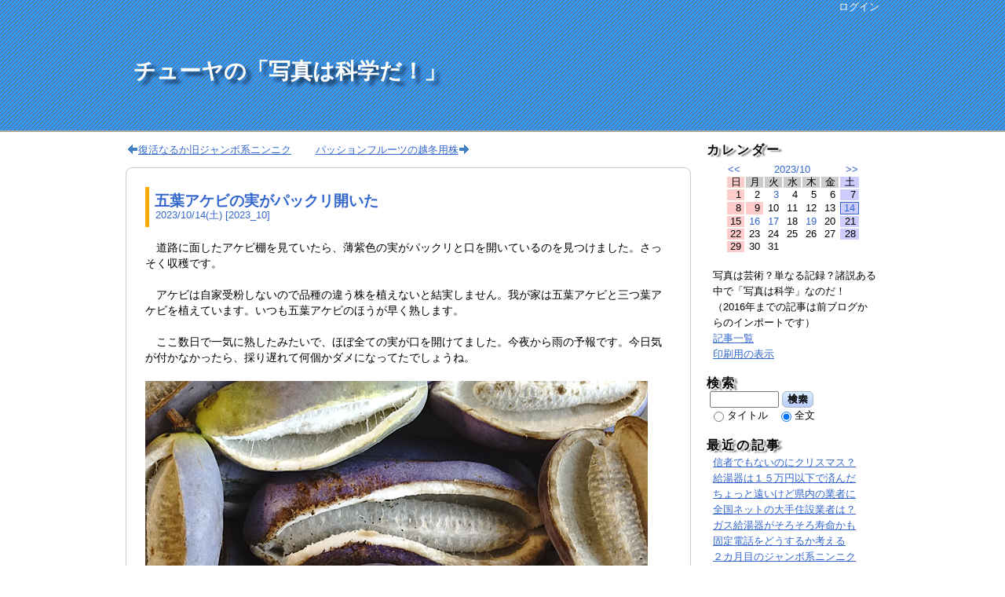

--- FILE ---
content_type: text/html; charset=UTF-8;
request_url: https://foto-japan.org/blog/fjo/02398
body_size: 14100
content:
<!DOCTYPE html>
<html lang="ja">
<head>
<meta charset="UTF-8">
<!-- Meta tagst ============================================-->
<meta http-equiv="X-UA-Compatible" content="IE=edge">
<meta name="generator" content="adiary 3.05">
<meta name="author" content="fjo">
<link rel="stylesheet" href="/blog/pub-dist/jquery-ui/jquery-ui.custom.css" id="jquery-ui-css">
<link rel="stylesheet" href="/blog/pub-dist/lightbox/lightbox.css" id="lightbox-css">
<link rel="stylesheet" href="/blog/theme/base.css">
<link rel="stylesheet" href="/blog/theme/satsuki2/nature-sky/nature-sky.css" id="theme-css">
<link rel="stylesheet" href="/blog/pub/fjo/dynamic.css?1484013113" id="user-css">
<link rel="canonical" href="https://foto-japan.org/blog/fjo/02398">
<!-- JavaScript ============================================-->
<!--[if lt IE 9]>
<script src="/blog/js/jquery-1.min.js"></script>
<script src="/blog/js/IE9.js"></script>
<script src="/blog/js/css3-mediaqueries.js"></script>
<![endif]-->
<!--[if gte IE 9]><!-->
<script src="/blog/js/jquery-2.min.js"></script>
<!--<![endif]-->
<script src="/blog/js/jquery-ui.min.js"></script>
<script src="/blog/js/adiary.js?1483542646"></script>
<script async src="/blog/js/lightbox.min.js"></script>
<script async src="/blog/theme/satsuki2/nature-sky/nature-sky.js" id="theme-js"></script>
	<title>五葉アケビの実がパックリ開いた - チューヤの「写真は科学だ！」</title>
</head>
<body id="body" class="">
<script>set_browser_class_into_body();</script>
<div id="adiary-body" class="container">

<!--ヘッダ部================================================================-->
<header id="header"><div>
<nav id="nav-header" data-module-name="deh_login" data-fix="1">
	
	<span class="admin-links">
		<a class="adminmenu login" href="/blog/fjo/02398?login" rel="nofollow">ログイン</a>
	</span>
</nav>

<h1 id="page-title" data-module-name="deh_title">
	<a href="/blog/fjo/">チューヤの「写真は科学だ！」</a>
</h1>
</div></header>
<!--Start of body ==========================================================-->
<div id="hatena-body"><div>

<!--内容====================================================================-->
<div class="main" id="main-first">


<nav class="page-nav art-nav " data-module-name="dem_page-nav,1">
<a href="/blog/fjo/02397" class="prev-page" rel="prev">復活なるか旧ジャンボ系ニンニク</a>
<a href="/blog/fjo/02399" class="next-page" rel="next">パッションフルーツの越冬用株</a>
</nav>

<!--========================================================================-->
<div id="article-box">
<article data-id="art-2398" id="article" class="article">
<h2><a class="date" href="/blog/fjo/02398"><span class="y">2023</span><span class="sep">/</span><span class="m">10</span><span class="sep">/</span><span class="d">14</span><span class="wd">(土)</span></a><a href="/blog/fjo/02398" class="title">五葉アケビの実がパックリ開いた</a></h2>
<div class="body" id="s2398">
<div class="body-header">
	<div class="art-info" data-module-name="dea_art-info" data-fix="1">
						<span class="tags"><span class="tag"><a href="/blog/fjo/?&amp;t=2023_10">2023_10</a></span></span>					</div>

</div><!-- body-header -->
<div class="body-main">
<section>
　道路に面したアケビ棚を見ていたら、薄紫色の実がパックリと口を開いているのを見つけました。さっそく収穫です。<br>
<br>
　アケビは自家受粉しないので品種の違う株を植えないと結実しません。我が家は五葉アケビと三つ葉アケビを植えています。いつも五葉アケビのほうが早く熟します。<br>
<br>
　ここ数日で一気に熟したみたいで、ほぼ全ての実が口を開けてました。今夜から雨の予報です。今日気が付かなかったら、採り遅れて何個かダメになってたでしょうね。<br>
<br>
<img src="/blog/img/231014a.jpg" alt="五葉アケビの実"><br>
<br>
　中身は冷凍保存して貯まったらジャムにします。外皮は短冊切にしてフライパンで炒めます。独特の苦みがあって、醤油を垂らす程度でおいしく戴けます。<br>
<br>
　全部で３０個くらいあります。これだけ一遍に採れると、炒め物だけでは消費できません。五葉アケビは日持ちしないので、余った分は佃煮にすることにしました。<br>
<br>
　これから三つ葉アケビが熟してきます。こちらはこまめに収穫して、順次消費する予定です。「超人」先生のところにも毎年届けています。ゴーヤが終わると次はアケビです。<br>
<br>
　残暑で季節感がズレてましたが、もう１０月も半ばです。昨日、パッションフルーツの越冬苗を鉢替えしたところです。今年は出遅れて失敗しましたが、来年はリベンジです。<br>
</section>
</div><!-- body-main -->
<div class="body-footer">
<!-- 関連記事 -->
<div data-module-name="dea_node-list">
</div>

</div> <!-- body-footer -->
</div> <!-- body -->
</article>
<aside class="comment" id="com">
	<div class="caption js-switch" data-target="#c2398n-block"><span class="caption-title">コメント</span><span class="com-num">（<span class="num">0</span>件）</span>
	</div>
	<div class="commentbody" id="c2398n-block">
	<div class="commentview">
	</div><!-- end of comemntview -->
	<!-- コメントフォーム -->
	<form method="POST" action="/blog/fjo/02398" class="comment" id="comment-form" data-module-name="dec_comment-form" data-fix="1"
	 data-secure="9,51,112,63,22,18,22,8,23,25,59,12,25">
	 	<input type="hidden" name="action" value="comment_post">
		<input type="hidden" name="a_pkey" value="2398" id="comment-form-apkey">
		<input type="hidden" name="secure_id" value="" id="comment-form-sid">
		<span class="caption-name">名前</span><span class="separater">:</span>
		<input type="text" name="name" class="w160 comment-author" value="" required>&emsp;<input type="checkbox" name="hidden" value="1"><label>非公開<span class="sp-hidden">コメント</span></label>		<button type="submit" id="post-comment">投稿</button><span class="help" data-help="返信は「>>n」\n空白、タブ有効。タグ無効。\n押せない時はちょっと待ってね。">?</span><br>
		<textarea class="comment-txt w600" name="comment_txt" rows="3" required></textarea>
	</form> <!-- comment form -->


	</div> <!-- commentbody -->
</aside> <!-- comment -->
</div> <!-- article-box -->
<nav class="page-nav art-nav " data-module-name="dem_page-nav,2">
<a href="/blog/fjo/02397" class="prev-page" rel="prev">復活なるか旧ジャンボ系ニンニク</a>
<a href="/blog/fjo/02399" class="next-page" rel="next">パッションフルーツの越冬用株</a>
</nav>
</div> <!-- End of main -->

<!--sidebar=================================================================-->
<aside id="sidebar">
<div id="side-a">

<!--カレンダー===========================================-->
<div class="hatena-module" id="side-calendar" data-module-name="des_calendar-ja">
<div class="hatena-moduletitle">カレンダー</div>
<div class="hatena-modulebody">
<table class="calendar">
<thead>
<tr class="calendar-month">
	<td class="calendar-prev-month" colspan="2"><a href="/blog/fjo/202309" rel="nofollow">&lt;&lt;</a>
	<td class="calendar-current-month" colspan="3"><a href="/blog/fjo/202310" rel="nofollow">2023/10</a></td>
	<td class="calendar-next-month" colspan="2"><a href="/blog/fjo/202311" rel="nofollow">&gt;&gt;</a></td>
</tr>
<tr class="calendar-wdayname">
	<td class="calendar-sunday   w0">日</td>
	<td class="calendar-weekday  w1">月</td>
	<td class="calendar-weekday  w2">火</td>
	<td class="calendar-weekday  w3">水</td>
	<td class="calendar-weekday  w4">木</td>
	<td class="calendar-weekday  w5">金</td>
	<td class="calendar-saturday w6">土</td>
</tr>
</thead><tbody>
<tr>
	<td class='calendar-day w0'>1</td>
	<td class='calendar-day w1'>2</td>
	<td class='calendar-day w2'><a href="/blog/fjo/20231003">3</a></td>
	<td class='calendar-day w3'>4</td>
	<td class='calendar-day w4'>5</td>
	<td class='calendar-day w5'>6</td>
	<td class='calendar-day w6'>7</td>
</tr>
<tr>
	<td class='calendar-day w0'>8</td>
	<td class='calendar-day w1 holiday' title="体育の日">9</td>
	<td class='calendar-day w2'>10</td>
	<td class='calendar-day w3'>11</td>
	<td class='calendar-day w4'>12</td>
	<td class='calendar-day w5'>13</td>
	<td class='calendar-day w6 day-selected'><a href="/blog/fjo/20231014">14</a></td>
</tr>
<tr>
	<td class='calendar-day w0'>15</td>
	<td class='calendar-day w1'><a href="/blog/fjo/20231016">16</a></td>
	<td class='calendar-day w2'><a href="/blog/fjo/20231017">17</a></td>
	<td class='calendar-day w3'>18</td>
	<td class='calendar-day w4'><a href="/blog/fjo/20231019">19</a></td>
	<td class='calendar-day w5'>20</td>
	<td class='calendar-day w6'>21</td>
</tr>
<tr>
	<td class='calendar-day w0'>22</td>
	<td class='calendar-day w1'>23</td>
	<td class='calendar-day w2'>24</td>
	<td class='calendar-day w3'>25</td>
	<td class='calendar-day w4'>26</td>
	<td class='calendar-day w5'>27</td>
	<td class='calendar-day w6'>28</td>
</tr>
<tr>
	<td class='calendar-day w0'>29</td>
	<td class='calendar-day w1'>30</td>
	<td class='calendar-day w2'>31</td>
	<td></td>
	<td></td>
	<td></td>
	<td></td>
</tr>
</tbody></table>
</div> <!-- hatena-modulebody -->
</div> <!-- hatena-module -->

<!--Information=========================================-->
<div class="hatena-module" id="side-information" data-module-name="des_information-ja">
<div class="hatena-moduletitle">Information</div>
<div class="hatena-modulebody">
<ul class="hatena-section">
	<li class="description">写真は芸術？単なる記録？諸説ある中で「写真は科学」なのだ！<br>（2016年までの記事は前ブログからのインポートです）</li>
	<li class="to-artlist"><a href="/blog/fjo/?artlist">記事一覧</a></li>
	<li class="to-print"><a href="/blog/fjo/02398?&amp;_theme=satsuki2/_print" rel="nofollow">印刷用の表示</a></li>
</ul>
</div> <!-- hatena-modulebody -->
</div> <!-- hatena-module -->

<!--検索====================================================-->
<div class="hatena-module" id="side-search" data-module-name="des_searchbox">
<div class="hatena-moduletitle">検索</div><div class="hatena-modulebody">
<form method="GET" action="/blog/fjo/">
<input type="search" class="search-box w80" name="q" value="" required>
<button type="submit" class="search-btn">検索</button><br>
<span class="search-radio">
<input class="search-title" type="radio" name="all" value="0" ><label>タイトル</label>
<input class="search-text"  type="radio" name="all" value="1" checked><label>全文</label>
</span>
</form>
</div> <!-- hatena-modulebody -->
</div> <!-- hatena-module -->
<!--最近の記事=======================================-->
<div class="hatena-module" id="side-recent-article" data-module-name="des_artlist">
<div class="hatena-moduletitle">最近の記事</div>
<div class="hatena-modulebody">
<ul class="hatena-section">
	<li><a href="/blog/fjo/02538">信者でもないのにクリスマス？</a></li>
	<li><a href="/blog/fjo/02537">給湯器は１５万円以下で済んだ</a></li>
	<li><a href="/blog/fjo/02536">ちょっと遠いけど県内の業者に</a></li>
	<li><a href="/blog/fjo/02535">全国ネットの大手住設業者は？</a></li>
	<li><a href="/blog/fjo/02534">ガス給湯器がそろそろ寿命かも</a></li>
	<li><a href="/blog/fjo/02533">固定電話をどうするか考える</a></li>
	<li><a href="/blog/fjo/02532">２カ月目のジャンボ系ニンニク</a></li>
	<li><a href="/blog/fjo/02531">ゴミステーションを設置した_6</a></li>
	<li><a href="/blog/fjo/02530">ゴミステーションを設置した_5</a></li>
	<li><a href="/blog/fjo/02529">ゴミステーションを設置した_4</a></li>
	<li><a href="/blog/fjo/02528">ゴミステーションを設置した_3</a></li>
	<li><a href="/blog/fjo/02527">ゴミステーションを設置した_2</a></li>
</ul>
</div>
</div>
</div> <!-- End of side-a -->

<div id="side-b">
<!--最近のコメント=======================================-->
<div class="hatena-module" id="side-recent-comment" data-module-name="des_comlist">
<div class="hatena-moduletitle">最近のコメント</div>
<div class="hatena-modulebody">
<ul class="hatena-section">
	<li><a href="/blog/fjo/02044#c1" title="2017-11-30">中国から送って翌日届く訳がない</a> <span class="author" title="2023/10/19 4:23">鶴</span></li>
	<li><a href="/blog/fjo/01652#c45" title="2012-07-27">古いスキャナーをWin7で動かす</a> <span class="author" title="2023/09/11 19:53">あっそ、ごめんチャイ。</span></li>
	<li><a href="/blog/fjo/02201#c1" title="2020-07-18">無臭ニンニクで黒にんにくを作る</a> <span class="author" title="2022/09/05 7:12">dryjin901917</span></li>
	<li><a href="/blog/fjo/0610#c2" title="2009-09-19">モノクロ印画紙を作る</a> <span class="author" title="2021/02/09 16:51">chuya</span></li>
</ul>
</div> <!-- hatena-modulebody -->
</div> <!-- hatena-module -->
</div> <!-- End of side-b -->
</aside> <!-- End of sidebar -->
</div></div> <!-- End of #hatena-body -->
<!--End of body ============================================================-->

<footer id="footer" data-module-name="def_footer" data-fix="1"><div><!--フッタ-->
</div></footer>
</div> <!-- End of #adiary-body -->


<div style="display: none">
<span id="ajs-ok">OK</span>
<span id="ajs-cancel">キャンセル</span>
<span id="ajs-confirm">確認</span>
<span id="ajs-other">その他</span>
</div>

<script>
var Vmyself='/blog/fjo/';
var Vmyself2='/blog/fjo/';
var ScriptDir ='/blog/js/';
var PubdistDir ='/blog/pub-dist/';
var SpecialQuery = '';
// Google Analytics
var _gaq = _gaq || [];
_gaq.push(['_setAccount', 'G-160414CRE3']);
_gaq.push(['_trackPageview']);
</script>
<!-- Blog system "adiary" Copyright (C)2006-2016 nabe@abk.
     This system is licensed under AGPLv3 or later.-->
</body>
</html>


--- FILE ---
content_type: text/css
request_url: https://foto-japan.org/blog/theme/base.css
body_size: 31464
content:
@charset "UTF-8";
/*****************************************************************************
  Satsuki skeleton base CSS
							(C)2015 nabe@abk
*****************************************************************************/
/*--------------------------------------------------------------------
●ルール
・このファイルは、タグ構造や記法が変更・拡張されたときの対応用です。
---------------------------------------------------------------------*/
/*--------------------------------------------------------------------
■標準フォント設定
---------------------------------------------------------------------*/
html {
	font-family:		"メイリオ", sans-serif;
}
/*
h1, h2, h3, h4, h5, h6, .dropdown-menu, button {
	font-family:		"Yu Gothic", "メイリオ", sans-serif;
}
*/
/*--------------------------------------------------------------------
■全体表示（システム関連）
---------------------------------------------------------------------*/
/* 不可視要素 */
.display-none {
	display:	none;
}

/* 新着表示マーク */
#nav-header a.newcom:after {
	content:		'!';
}

/* 不可視ログインリンク */
#nav-header a.erase-login {
	display:		inline-block;
	width:			64px;
}

/* アイコン */
li.icons {
	display:		inline-block;
}

/* 条件指定などのひとつのブロック */
div.element, form.element {
	display:		inline-block;
	margin-right:		1em;
}

header {
	position:		relative;
}

/* 「ようこそ」のリンクで文字色を変えない */
#nav-header a.welcome-prefix,
#nav-header a.welcome-prefix:link,
#nav-header a.welcome-prefix:visited,
#sp-nav-header a.welcome-prefix,
#sp-nav-header a.welcome-prefix:link,
#sp-nav-header a.welcome-prefix:visited {
	color:			inherit;
	font-weight:		inherit;
	text-decoration:	none;
}

/* 英単語の途中改行 */
body {
	word-wrap:		break-word;
}
/* section, article */
section, article {
	display:		block;
}

/* ログイン情報 */
#side-login-information table {
	border-spacing:		0;
}

/* copyright表示 */
.copyright blockquote {
	color:			#000;
	background-color:	#ffe;
}

/* プラグインの設定 */
span.plg-author {
	margin:			0 0.5em;
}
table.plugins button { margin: 0; }


/*--------------------------------------------------------------------
●互換性維持 (for Special Edition theme)
---------------------------------------------------------------------*/
#footer {
	clear:			both;
}

/*--------------------------------------------------------------------
●コメント欄
---------------------------------------------------------------------*/
#com span.abbr-msg {
	margin-left:		2em;
}
/* 投稿者情報 */
#com div.ip-host-agent {
	text-align:		right;
	margin-right:		1em;
}

/*--------------------------------------------------------------------
●記法関連
---------------------------------------------------------------------*/
/* セクションアンカー */
span.sanchor {
	margin-right:	0.3em;
}

/* アスキーアート記法 */
div.ascii-art {
/*	font-size:	12pt;	*/
	line-height:	100%;
	padding-top:	0px;
	padding-bottom:	0px;
	margin-top:	0px;
	margin-bottom:	0px;
	font-family: "Mona", "MS PGothic", "ＭＳ Ｐゴシック", "IPA MONAPGOTHIC", "IPA モナー Pゴシック", sans-serif;
}
/* 麻雀記法 */
img.mahjong {
	vertical-align:	middle;
}

/* mathjax.js */
:not(span.mathref) > span.MathJax {
	margin-left:	0.2em;
	margin-right:	0.2em;
}
/* 等幅 */
.mono, .pre {
	font-family:	monospace;
}
.l, .left	{ text-align: left; }
.c:not(.syntax-highlight),
    .center	{ text-align: center; }
.r, .right	{ text-align: right; }

/* インデント */
p, p.i, .indent p { text-indent: 1em; }
p.ni, .noindent p { text-indent: 0; }
ul li > p:first-child {
	text-indent:	0;
	margin:		0;
}

/* はてなブックマーク数の表示 */
.http-bookmark img {
	vertical-align: bottom;
	height:		13px;
}
/* Google-map の埋め込み */
div.google-map {
	line-height:	100%;
}

/* 非表示テキスト。背景色と表示色が同一 */
article div.body .hidden,
article div.body .hidden a,
article div.body .hidden strong,
article div.body .hidden em {
	color:			#fff;
	background-color:	#fff;
}

/* nowrap */
.nowrap {
	white-space:		nowrap;
}

ul.none, ol.none {
	list-style:	none;
}
/* 目次 */
ul.toc li span.sanchor {
	margin-left:	-16px;
	margin-right:	0.5em;
}

audio, video,
article figure,
.main img,
.main iframe,
.main select {
	max-width:	100%;
}

/* ブロック中のpタグ */
blockquote p:first-child {
	margin-top:	0;
}
blockquote p:last-child {
	margin-bottom:	0;
}

/* スマホ用出力。PC用出力 */
.sp .for-pc {
	display:	none;
}
body:not(.sp) .for-sp {
	display:	none;
}

/* pre */
pre {
	font-family:		monospace;
	overflow:		auto;
}

/*--------------------------------------------------------------------
●フォーム関連
---------------------------------------------------------------------*/
/* webkit default override */
input {
	box-sizing:		content-box;
}
input[type="number"] {
	text-align:		right;
}
label, input, button, select {
	vertical-align:		middle;
}
td.checkbox, th.checkbox {
	text-align:		center;
}
td.button, th.button {
	text-align:		center;
}

/* ボタンデザイン */
button {
	padding:		3px 6px;
	text-indent:		0;
	line-height:		100%;
	vertical-align:		middle;
	font-family:		"メイリオ","IPAGothic","VL Gothic",sans-serif;
}
#edit-helper button {
	padding:		3px 4px;
	margin:			2px 0px;
}
.Fx button {
	padding:		2px 3px 3px 3px;
}
.Fx #edit-helper button {
	padding:		2px 1px 3px 1px;
}

#com textarea {
	-moz-tab-size:	4;
	-o-tab-size:	4;
	tab-size:	4;
	max-width:	100%;
}

input[type="radio"]    + label,
input[type="checkbox"] + label {
	margin:		0 0 0 1px;
}

/* radioやcheckboxが複数並んだ場合 */
label + input[type="radio"],
label + input[type="checkbox"]
{
	margin-left:	1em;
}

/* ボタンが複数並んだ場合に間あける */
button + button
{
	margin-left:	1em;
}
#sidebar button
{
	margin-left:	0;
}

/* 色選択ボックス */
span.colorbox {
	height:		1em;
	width:		1em;
	border:		1px solid #000;
	display:	inline-block;

	vertical-align: 	middle;
	border-radius:		4px;
	margin-right:		4px;
}
.color-picker {
	width:		70px;
	vertical-align: middle;
}
.colorpicker {
	z-index:	10000;
}

/* radioやcheckboxで選択された要素 */
/* article.setting input[type="checkbox"]:checked + label, */
article.setting input[type="radio"]:checked + label
{
	font-weight:		bold;
}

/* セレクトボックスの特殊要素（「指定しない」）など */
select option.special {
	font-weight:		bold;
	color:			#800;
}
/* readonly */
input[readonly],
select[readonly],
textarea[readonly] {
	background-color:	#ddd;
}

textarea {
	display:		block;
}

/*--------------------------------------------------------------------
●編集画面
---------------------------------------------------------------------*/
ul#edit-lockers {
	margin-top:		2px;
	margin-bottom:		2px;
}
#open-draft-buttons {
	display:		inline-block;
}
/* 記事タグ */
article.edit span.tag {
	font-size:		9pt;
	background-color:	#ccc;
	border-radius:		6px;
	padding:		0px 4px;
	margin-right:		6px;
}

/*--------------------------------------------------------------------
●フロートオブジェクト
---------------------------------------------------------------------*/
h3,h4,.clear
div.body-footer {
	clear:		both;
}
.float, .float-l {
	float:		left;
	margin-right:	1em;
	position:	relative;
	z-index:	1;
}
.float-r {
	float:		right;
	margin-left:	1em;
	position:	relative;
	z-index:	1;
}

/*--------------------------------------------------------------------
●フォームポップアップ
---------------------------------------------------------------------*/
.help {
	font-weight:	bold;
	margin:		0 4px;
	cursor:		pointer;
}
.help:before {
	content:	'[';
}
.help:after {
	content:	']';
}
.btn-help:after {
	margin-left:	2px;
	content:	'[?]';
}

#popup-div, #popup-help, #popup-com {
	display:	none;
	position:	absolute;
	z-index:	2000;
}
#popup-help, #popup-com {
	background-color:	#eee;
	padding:		6px;
	font-size:		11pt;
}
#popup-com input {
	display:		none;
}
#popup-com .ip-host-agent {
	margin-top:		1em;
}
#popup-dialog textarea {
	font-size:	9pt;
	line-height:	120%;
}

.ui-widget-overlay {
	background-color: #000;
	filter:		alpha(opacity=25);	/* for IE8 */
	opacity:	0.25;
}

/* lightbox */
#lightbox-min-width {
	width:		480px;
}

/*--------------------------------------------------------------------
●リサイズ用の部品
---------------------------------------------------------------------*/
span.resize-parts {
	width:		12px;		/* つかめる幅 */
	position:	absolute;

	cursor:		col-resize;
	z-index:	9990050;	/* 下3桁がinput type="text"の最小サイズ */

	/* display:	none;	*/	/* リサイズ機能を無効にする */
}

/*--------------------------------------------------------------------
●フォントサイズ／種類設定
---------------------------------------------------------------------*/
.xx-large		{ font-size: 200%; line-height: 130%; }
.x-large,  .huge	{ font-size: 150%; line-height: 130%; }
.large			{ font-size: 130%; line-height: 130%; }
.midium, .normalsize	{ font-size: 100%; line-height: 135%; }
.small			{ font-size: 90%;  line-height: 140%; }
.x-small,  .tiny	{ font-size: 80%;  line-height: 140%; }
.xx-small, .scriptsize	{ font-size: 50%;  line-height: 140%; }

.it, .italic		{ font-style:  italic; }
.bf, .bold		{ font-weight: bold;   }
.u, .underline		{ text-decoration: underline; }
.normal			{ font-weight: normal; text-decoration: none; }

strong			{ font-weight: bold; }
em			{ font-style: normal; text-decoration: underline; }

/*--------------------------------------------------------------------
●フォームサイズ指定部品
---------------------------------------------------------------------*/
.w20 { width: 20px; }
.w30 { width: 30px; }
.w40 { width: 40px; }
.w50 { width: 50px; }
.w60 { width: 60px; }
.w70 { width: 70px; }
.w80 { width: 80px; }
.w90 { width: 90px; }
.w100 { width: 100px; }
.w120 { width: 120px; }
.w140 { width: 140px; }
.w160 { width: 160px; }
.w200 { width: 200px; }
.w240 { width: 240px; }
.w280 { width: 280px; }
.w300 { width: 300px; }
.w320 { width: 320px; }
.w360 { width: 360px; }
.w400 { width: 400px; }
.w440 { width: 440px; }
.w480 { width: 480px; }
.w500 { width: 500px; }
.w512 { width: 512px; }
.w520 { width: 520px; }
.w560 { width: 560px; }
.w600 { width: 600px; }
.w640 { width: 640px; }
.w100p{ width: 100%; }
.w98p { width:  98%; }
.w95p { width:  95%; }
.w90p { width:  90%; }
.w80p { width:  80%; }

/* スマホ */
.sp .w120 { width: 100px; }
.sp .w160 { width: 120px; }
.sp .w200 { width: 140px; }
.sp .w240 { width: 160px; }
.sp .w280 { width: 180px; }
.sp .w300,
.sp .w320,
.sp .w360,
.sp .w400,
.sp .w480,
.sp .w500,
.sp .w512,
.sp .w520,
.sp .w560,
.sp .w600,
.sp .w640 {
	width:	100%;
}
.sp input[type="date"].w120 { width: 120px; }

/*--------------------------------------------------------------------
●検索とハイライトとタグ
---------------------------------------------------------------------*/
span.highlight	{ background-color: #0a0; font-weight: bold; text-decoration: inherit; }
span.highlight0	{ background-color: #ff6; }
span.highlight1	{ background-color: #aff; }
span.highlight2	{ background-color: #9f9; }
span.highlight3	{ background-color: #f99; }
span.highlight4	{ background-color: #f6f; }

/* 検索条件表示、タグ表示（記事編集含む） */
span.tag span.ui-icon-close,
.yyyymm  span.ui-icon-close {
	background-position:	-83px -133px;
	width:			11px;
	height:			9px;
	margin:			0;
	padding:		0;
	display:		inline-block;
	vertical-align:		middle;
}

/* 絞り込み項目 */
.search div.narrow {
	font-size:	9pt;
	line-height:	150%;
}
.search-caption {
	font-weight:	bold;
	color:		#900;
	margin-right:	4px;
}
.search-caption:after {
	content:	'>>';
}
.search div.hits {
	margin-top:	4px;
}


/*--------------------------------------------------------------------
●UIアイコン, RSSアイコン
---------------------------------------------------------------------*/
.ui-icon {
	display:		inline-block;
	width:			16px;
	vertical-align:		middle;
}
.ui-corner-all,
.ui-button.ui-corner-all:hover {
	border-radius:		4px;
}
.ui-icon.ui-icon-close,
.js-switch {
	cursor:		pointer;
}

.sw-show .ui-icon.switch-icon {
	background-position:	-224px 0px;
	width:			13px;
}
.sw-hide .ui-icon.switch-icon {
	background-position:	-240px 0px;
	width:			13px;
}
.ui-icon.prev-page {
	background-position: -208px -16px;
}
.ui-icon.upnode-page {
	background-position: -224px -16px;
}
.ui-icon.next-page {
	background-position: -240px -16px;
}
.rss-icon img {
	vertical-align:		middle;
}
.rss-icon a img {
	border:			none;
}

/* ダイアログの閉じるボタン位置調整 */
.ui-dialog-titlebar .ui-dialog-titlebar-close {
	width:  19px;
	height: 19px;
	padding: 1px 2px 2px 1px;
}
/* 検索ボタン */
span.ui-icon.ui-icon-search {
	width:  19px;
	height: 19px;
}

/*--------------------------------------------------------------------
●ソーシャルボタン
---------------------------------------------------------------------*/
.social-button {
	display:		inline-block;
}
.social-button * {
	vertical-align:		middle;
}
.social-button a.share {
	display:		inline-block;
	width:			60px;
	height:			20px;

	background-image:	url("_img/social-buttons.png?1");
	background-repeat:	no-repeat;
	border-radius:		4px;
}
.social-button.twitter-share a.share {
	background-position:	0 0;
}
.social-button.facebook-share a.share {
	background-position:	0 -20px;
}
.social-button.hatena-bookmark a.share {
	background-position:	0 -40px;
	width:			80px;
}
.social-button.pocket-bookmark a.share {
	background-position:	0 -60px;
	width:			64px;
}
.social-button a, .social-button a:link, .social-button a:visited, .social-button a:hover {
	text-decoration:	none;
	color:			inherit;
}
/* 吹き出し */
.social-button a.count {
	position:		relative;
	display:		inline-block;
	border:			1px solid #aaa;
	margin-left:		5px;
	height:			20px;
	box-sizing:		border-box;
	line-height:		100%;
}
.social-button a.count:before,
.social-button a.count:after {
	content:		"";
	display:		block;
	position:		absolute;
	top:			5px;
	left:			-4px;

	border:			4px solid transparent;
	border-left-width:	0;
}
.social-button a.count:after {
	left:			-3px;
}

/* カスタマイズ領域 */
.social-buttons {
	margin:			1em 0;
}
.social-button {
	color:			#000;
	margin-right:		8px;
}
.social-button a.count {
	font-size:		14px;
	padding:		3px 8px;

	border-radius:		4px;
	border-color:		#aaa;	/* 吹き出し枠線 */
	background-color:	#fff;	/* 吹き出し背景 */
}
.social-button a.count:before {
	border-right-color:	#888;	/* 枠線と同色 */
}
.social-button a.count:after {
	border-right-color:	#fff;	/* 背景と同色 */
}

/*--------------------------------------------------------------------
●画像アルバム
---------------------------------------------------------------------*/
ul.dynatree-container a {
	font-weight:		normal;
}
.side-folder-tree ul.dynatree-container {
	min-height:		300px;
	margin-bottom:		2px;
}
#album-folder-view {
	margin-top:		4px;
	min-height:		260px;
	margin-bottom:		8px;
	clear:			both;
}

#album-folder-view a {
	margin:			1px;
	display:		inline-block;
}

/* サムネイル表示 */
#album-folder-view img {
	border:			3px solid transparent;
	vertical-align:		middle;
	max-width:		120px;
	max-height:		120px;
	/* for IE */
	width:	auto;
	height:	auto;
}
#album-folder-view img.selected {
	border-color:		#f88;
	background-color:	#f88;
}
/* ファイル名一覧 */
#album-folder-view.name-view {
	font-size:		14px;
}
#album-folder-view.name-view a {
	display:		block;
	width:			100%;
	padding:		1px;
	margin-top:		1px;
}
#album-folder-view.name-view span.fileline {
	display:		block;
}
#album-folder-view.name-view span.fileline.selected {
	background-color:	#fcc;
}
#album-folder-view.name-view span.filename {
	width:			calc(100% - 230px);
	display:		inline-block;
	vertical-align:		middle;
}
#album-folder-view.name-view span.filedate {
	width:			160px;
	display:		inline-block;
	vertical-align:		middle;
}
#album-folder-view.name-view span.filesize {
	width:			64px;
	display:		inline-block;
	vertical-align:		middle;
	text-align:		right;
}
#adiary-body #album-dnd-name-view {
	color:			#000;
	background-color:	#fff;
	padding:		6px;
	border-radius:		6px;
}
#album-dnd-name-view span {
	display:		block;
}
/* サイドバーフォルダーツリー */
.side-folder-tree ul {
	line-height:		110%;
}
.side-folder-tree li * {
	vertical-align:		middle;
}
/* ファイルなし */
#album-folder-view div.file-not-found {
	font-size:		12pt;
	font-weight:		bold;
	padding: 		1em 1em 0 1em;
}

/* アルバムタイトル */
#album h2 * {
	vertical-align:		middle;
}
#current-folder {
	margin-left:		4px;
}

/* アルバムヘッダ */
#album-header, #album-header select {
	font-size:		11pt;
}
#album-header div {
	display:		inline-block;
}
#album-header div.view-option {
	float:			right;
}

/* アルバムメイン部 */
#iframe-upload-form {
	width:			100%;
	border:			none;
}
#file-elements {
	margin-bottom:		6px;
}
#file-elements input {
	display:		block;
}
#upload-information {
	font-size:		90%;
	line-height:		130%;
	margin-bottom:		1em;
}
#selected-files li:hover {
	background-color:	#e8e8e8;
	border-radius:		4px;
	cursor:			pointer;
}

/* 記事貼り付け */
figure {
	display:		inline-block;
	margin:			0;
}

/*--------------------------------------------------------------------
●デザイン編集
---------------------------------------------------------------------*/
.design-module-edit {
	min-height:		18px;
}
.main div.design-module-edit {
	width:			100%;
}
.design-module-edit {
	position:		relative;
}
.design-module-edit.display {
	background-color:	#fcc;
}
.design-module-edit:hover:not(.hoverstop) {
	background-color:	#faa;
}
.module-edit-header {
	position:		absolute;
	top:			0;
	right:			0;
	padding:		0;
	z-index:		10;
	text-align:		right;

	font-size:		1px;
	line-height:		100%;
}
/* モジュール右上アイコン */
.module-edit-header span.ui-icon {
	margin-left:		1px;
	border:			1px solid #333;
	border-radius:		4px;
	background-color:       #fff;
}
.module-edit-header span.ui-icon:hover {
	background-color:       #eee;
}


#body .module-edit-header * {
	vertical-align:		top;
}
.dem-module {
	margin-top:		0.5em;
	margin-bottom:		0.5em;
}

/*--------------------------------------------------------------------
●jQuery UI, popup-info/dialog/accordion
---------------------------------------------------------------------*/
.ui-dialog {
	background-color:	#f8f8ff;
	padding:		0;
}
.ui-dialog div.pre {
	white-space:		pre;
	white-space:		pre-wrap;	/* CSS3 */
	font-family:		monospace;
}
.ui-dialog .ui-widget-header {
	background-color:	#93b3ff;
}
.ui-dialog ul {
	margin:			1em 0em 1em 2em;
}
ul.dynatree-container {
	min-height:		20px;
}
/* import/export画面等 */
h3.ui-accordion-header {
	background-color:	#ddd;
}

/* sortable */
.dynatree-title,
.ui-sortable-handle {
	cursor:			-webkit-grab;
	cursor:			grab;
}
.ui-sortable-handle.ui-sortable-helper {
	cursor:			-webkit-grabbing;
	cursor:			grabbing;
}
.ui-sortable-handle .no-drag {
	cursor:			auto;
}

/* エラーダイアログ */
.ui-dialog.error-dialog {
	color:			#000;
	background-color:	#fff8f8;
	border-color:		#f69;
	background-image:	none;
}
.ui-dialog.error-dialog .ui-widget-header {
	background-color:	#f69;
	background-image:	none;
}
/* OKボタン */
.ui-dialog.error-dialog button.ui-button {
	color:			#444;
	border-color:		#d99;
	background-image:	linear-gradient(to bottom, #fdd, #faa);
}
/* エラーダイアログの閉じるボタン */
.ui-dialog.error-dialog .ui-icon-closethick {
	border-color:		#900;
	background-position:	-240px -224px;
}

/*--------------------------------------------------------------------
●jQuery UI, プログレスバー
---------------------------------------------------------------------*/
.ui-progressbar {
	position:		relative;
	border:			1px solid #aaa;
	max-width:		400px;
	background-color:	#fff;
}
.ui-progressbar .label {
	position:		absolute;
	font-weight:		bold;
	text-align:		center;
	vertical-align:		middle;
	width:			100%;
}
.ui-progressbar .label:before {
	content:		"";
	display:		inline-block;
}
.ui-progressbar,
.ui-progressbar .label:before {
	height:			20px;
	vertical-align:		middle;
}
.ui-progressbar-value {
	padding:		1px 0 0 1px;	/* 外枠の幅と合わせること */
	background-color:	#bbb;
}

/*--------------------------------------------------------------------
●jQuery UI, tabs（ブログ一覧画面）
---------------------------------------------------------------------*/
/**************************************************/
/* 変更不要部分                                   */
/**************************************************/
#body .system.jqueryui-tabs {
	background-color:	transparent;
	background-image:	none;
	border:			none;
	padding:		0;
}
.jqueryui-tabs {
	box-shadow:		none;
}
.ui-tabs .ui-tabs-nav {
	padding-left:		10px;
	margin-bottom:		-2px;
}
.ui-tabs .ui-tabs-nav li a {
	color:			#000;
	padding:		6px 6px 0 6px;
	font-size:		12pt;
}
.ui-tabs .ui-tabs-nav li {
	margin-right:		0.4em;
}
.ui-tabs .ui-tabs-nav li.ui-tabs-active {
	margin-bottom:		-1px;
	padding:		0px;
	z-index:		800;
}
#body .ui-tabs-nav li {
	border-bottom-left-radius:	0;
	border-bottom-right-radius:	0;
}
.ui-tabs .ui-tabs-panel {
	padding:		0;
}

/**************************************************/
/* カスタマイズ部分                               */
/**************************************************/
.jqueryui-tabs .body {
	border-radius:		8px;
	border:			1px solid #ccc;
	background-color:	#eee;
/*	padding:		1em;	*/
}
.ui-tabs .ui-tabs-nav li {
	border-radius:		8px;
	border:			1px solid #ccc;
	background-color:	#ccc;
}
.ui-tabs .ui-tabs-nav li.ui-tabs-active {
	border-bottom:		1px solid #eee;
	background-color:	#eee;
}
.ui-tabs .ui-tabs-nav {
	margin-bottom:		-1px;		/* 線の太さに合わせる */
}
.ui-tabs .ui-tabs-nav li:not(.ui-tabs-active):hover {
	background-color:	#ddd;
}



/*--------------------------------------------------------------------
●その他
---------------------------------------------------------------------*/
/* 管理メニュー関連 */
ul.menu {
	margin-top:		1em;
	margin-bottom:		1em;
}

#sidebar textarea {
	width:			98%;
}


/*--------------------------------------------------------------------
●ドロップダウンメニュー（コンテンツリスト）
---------------------------------------------------------------------*/
/**************************************************/
/* プルダウンメニュー、ギミック部（通常変更不要） */
/**************************************************/
.dropdown-menu {
	position:		relative;
	width:			100%;
	z-index:		950;		/* 900 to 999 */
	font-weight:		bold;
}
.dropdown-menu>ul, .dropdown-menu>ul * {	/* 全称セレクタ */
	margin:			0px;
	padding:		0px;
	list-style:		none;
}
.dropdown-menu>ul {
	margin:			0px auto;
}
.dropdown-menu>ul li {
	border-style:		solid;
}
.dropdown-menu>ul>li {
	border-width:		0px;
	border-left-width:	2px;
}
.dropdown-menu>ul>li:last-child {
	border-right-width:	2px;
}
.dropdown-menu>ul>li li {
	border-width:	1px;
	border-left:	none;
	border-right:	none;
}
.dropdown-menu>ul li a {
	display:	block;
	text-decoration: none;
	overflow:	hidden;
	width:		100%;
}
/* 項目文字列を上下中央揃えする細工 */
.dropdown-menu>ul a:after {
	content:	"";
	display:	inline-block;
	height:		108%;
	vertical-align:	middle;
}
/* 表示位置調整 */
.dropdown-menu>ul li a {
	height:		100%;
}
.dropdown-menu:not(.sp)>ul>li {
	float:		left;
}
.dropdown-menu:not(.sp)>ul li ul {
	position:	relative;
}
.dropdown-menu:not(.sp)>ul>li li {
	margin-top:	-1px;
}
.dropdown-menu:not(.sp)>ul>li ul>li:first-child {
	margin-top:	0;
}
/* 3階層目 */
.dropdown-menu:not(.sp)>ul ul ul {
	left:		100%;
	margin-top:	-2px;
}
/* 5階層目以降は表示しない */
.dropdown-menu>ul ul ul ul ul {
	display:	none;
}

/* on/off する細工 */
.dropdown-menu>ul li {
 	overflow:	hidden;
}
.dropdown-menu:not(.sp)>ul li:hover {
	overflow:	visible;
}
/* アニメーションのための細工 */
.dropdown-menu>ul>li>ul li  {
	height:		0px;
}
.dropdown-menu>ul li {
	transition:	0.4s;
}

/* 階層リンクの矢印 */
.dropdown-menu li ul li ul:before,
.dropdown-menu.sp    li ul:before {
	position:	absolute;
	content:	"";
	left:		-12px;
	border:		5px solid transparent;
}
.dropdown-menu:not(.sp) li:last-child:not(:first-child) ul li ul:before {
	margin-left:	 2px;
}

/**************************************************/
/* プルダウンメニュー、カスタマイズ領域（サイズ） */
/**************************************************/
.main .dropdown-menu {
	margin-bottom:	1em;
}
/* フォントの設定（色を除く） */
.dropdown-menu {
	font-size:	11pt;
}
/* 高さの設定 */
.dropdown-menu,
.dropdown-menu>ul>li {
	height:		30px;	/* Y */
}
.dropdown-menu:not(.sp)>ul>li>a,
.dropdown-menu:not(.sp)>ul li:hover>ul>li {
	height:		28px;	/* = Y-2 */
}
.dropdown-menu:not(.sp)>ul ul ul {
	top:		-27px;	/* = 3-Y */
}
.dropdown-menu li ul li ul:before {
	top:		10px;	/* = (Y-10)/2 */
}
/* 項目の文字位置 */
.dropdown-menu:not(.sp) li {
	text-align:	center;
}
/* 項目の幅の設定 */
.dropdown-menu:not(.sp)>ul>li {
	width:		108px;	/* １段目の幅 = X1 */
}
.dropdown-menu:not(.sp)>ul>li>ul,
.dropdown-menu:not(.sp)>ul>li>ul li {
	width:		200px;	/* ２段目の幅 = X2 */
}
/* 最後の要素だけ左にサブメニューを開く。IE8非対応 */
.dropdown-menu:not(.sp)>ul>li:last-child:not(:first-child)>ul {
	left:		-92px;	/* = X1-X2 */
}
.dropdown-menu:not(.sp)>ul>li:last-child:not(:first-child)>ul ul {
	left:		-200px;	/* = -X2 */
}
.dropdown-menu:not(.sp)>ul>li:last-child:not(:first-child) ul li ul:before {
	left:		200px;	/* = X2 */
}
/* 左右padding */
.dropdown-menu>ul {
	padding:	0 0px
}

/*--------------------------------------------------------------------
●ドロップダウンメニュー（配色カスタマイズ）
---------------------------------------------------------------------*/
/* 背景色（非選択色） */
.dropdown-menu,
.dropdown-menu>ul li {
	background-color:	#ccccff;
}
/* 選択色 */
.dropdown-menu>ul li:hover,
.dropdown-menu>ul li.hover {
	background-color:	#f0f0ff;
}
/* 枠線 */
.dropdown-menu>ul li {
	border-color:		#aac;
}
/* 文字 */
/*
.dropdown-menu a:link,
.dropdown-menu a:visited
{
	color:			#33f;
}
*/
/* 矢印の色 */
.dropdown-menu li ul li ul:before,
.dropdown-menu.sp li ul:before {
	border-left-color:	#338;
}
.dropdown-menu:not(.sp) li:last-child:not(:first-child) ul li ul:before {
	border-left-color:	transparent;
	border-right-color:	#338;
}

/* 設定画面に矢印の色を自動取得させるための指定 */
.dropdown-menu {
	color:			#338;
}
/* 枠線を消す */
/*
.dropdown-menu>ul li {
	border:			none;
}
.dropdown-menu:not(.sp)>ul ul ul {
	margin-top:	-1px;
}
.dropdown-menu:not(.sp)>ul>li a {
	height:			100%;
}
*/
/* 影をつける */
/*
.dropdown-menu>ul li:hover ul,
.dropdown-menu.sp>ul>li>ul {
	box-shadow:		8px 8px 8px rgba(0,0,0, 0.3);
}
*/

/*####################################################################
●スマホ全般
####################################################################*/
/* システムモードでは sidebar 非表示 */
.system.sp #sidebar {
	display:		none;
}
/* lightbox 最小画像サイズ */
.sp #lightbox-min-width {
	display:		none;
	width:			300px;
}
/* 画像アルバム */
.sp #album-folder-tree > ul {
	min-height:		60px;
}
#sp-album #album-folder-view {
	min-height:		60px;
}
.ui-dialog #album-folder-tree ul {
	margin:			0;
}
/* 短縮表記 */
.sp .sp-hidden {
	display:		none;
}

/* ボタン */
.sp button,
.sp #edit-helper button {
	margin-top:		6px;
	margin-bottom:		6px;
}

.sp .ajs-popup {
	margin:			0 1em;
}

/* accordion/インポート、エクスポート */
.sp .ui-accordion-content {
	padding:		0 4px;
}

/* フォーム要素 */
.sp .main input,
.sp .main textarea {
	max-width:		100%;
}
.sp .main table.blog-setting input,
.sp .main table.blog-setting textarea {
	max-width:		60%;
}

/*--------------------------------------------------------------------
●スマホ用検索ボックス
---------------------------------------------------------------------*/
#sp-head-search {
	position:		relative;
	z-index:		1000;
	float:			right;

	padding:		4px;
	margin:			0 2px 1px 0;
}
#sp-header:after {
	content:		"";
	display:		block;
	clear:			both;
}
#sp-head-search .search-btn {
	padding:		0;
	margin:			0 0 0 2px;
}

#sp-head-search .search-box {
	width:			80px;
}
@media screen and (min-width: 340px) {
	#sp-head-search .search-box {
		width:		100px;
	}
}

/*--------------------------------------------------------------------
●スマホ用ドロップダウンメニュー
---------------------------------------------------------------------*/
.dropdown-menu.sp {
	position:	absolute;
	bottom:		0;
	margin-bottom:	0;
}
/* PC用の設定解除 */
.dropdown-menu.sp>ul {
	margin-right:	0;
}

.dropdown-menu.sp>ul>li {
	border-left:	none;
	border-right:	none;
}
/* on/offギミック */
.dropdown-menu.sp>ul li.open {
	overflow:	visible;
}
/* ul階層表示 */
.dropdown-menu.sp ul a {
	padding-left:	15px;
}
.dropdown-menu.sp ul ul a {
	padding-left:	30px;
}
.dropdown-menu.sp ul ul ul a {
	padding-left:	45px;
}
.dropdown-menu.sp ul ul ul ul a {
	padding-left:	60px;
}
.dropdown-menu.sp ul ul ul ul ul a {
	padding-left:	75px;
}
.dropdown-menu.sp ul ul ul ul ul ul a {
	padding-left:	90px;
}


/* 矢印 */
.dropdown-menu.sp li {
	position:	relative;
}
.dropdown-menu.sp ul ul:before {
	left:		5px;
}
.dropdown-menu.sp ul ul ul:before {
	left:		20px;
}
.dropdown-menu.sp ul ul ul ul:before {
	left:		35px;
}
.dropdown-menu.sp ul ul ul ul ul:before {
	left:		50px;
}
.dropdown-menu.sp ul ul ul ul ul ul:before {
	left:		65px;
}
.dropdown-menu.sp ul ul ul ul ul ul ul:before {
	left:		80px;
}

/* border調整 */
.dropdown-menu.sp>ul li {	
	border-width:		0;
	border-bottom-width:	1px;
}
.dropdown-menu.sp>ul>li:not(.open) {	/* top要素 */
	border-bottom-width:	0;
}
.dropdown-menu.sp>ul>li ul>li:first-child {
	border-top-width:	1px;
}
.dropdown-menu.sp li>ul>li:last-child {
	margin-bottom:		-1px;
}

/* 表示サイズ（横幅） */
.dropdown-menu.sp>ul>li>ul {
	width:		150%;
	max-width:	360px;
}
.dropdown-menu.sp>ul>li {
	width:		60%;
	max-width:	360px;
}

/* 高さの設定 */
.dropdown-menu.sp,
.dropdown-menu.sp>ul>li,
.dropdown-menu.sp>ul>li a,
.dropdown-menu.sp>ul li.open>ul>li {
	height:		30px;	/* Y */
}
.dropdown-menu.sp li ul:before {
	top:		10px;	/* = (Y-10)/2 */
}
.dropdown-menu.sp>ul>li>ul li.open {
	height:		auto;
}

/* 影を多重に重ねないように */
.dropdown-menu.sp>ul>li>ul>li ul {
	box-shadow:	none;
}

/*--------------------------------------------------------------------
●IEバグ対応
---------------------------------------------------------------------*/
.IE8 span.tag {
	margin-left:	3px;
	margin-right:	3px;
}
.IE8 .ui-icon {
	display:	inline-block;
}
.IE8 header,
.IE8 nav,
.IE8 footer,
.IE8 aside {
	margin:		0;
}

/*--------------------------------------------------------------------
●デバッグ
---------------------------------------------------------------------*/
div.debug {
	margin: 1em 0;
}

pre#destroy-debug {
	margin-left:	260px;
}


--- FILE ---
content_type: text/css
request_url: https://foto-japan.org/blog/theme/satsuki2/nature-sky/nature-sky.css
body_size: 25755
content:
@charset "UTF-8";
/*****************************************************************************
  sky - nature like
					2015/05/09 (C)nabe@abk
					Original (C)http://k52.org/
*****************************************************************************/
/*--------------------------------------------------------------------
■全体配置
---------------------------------------------------------------------*/
body
{
	color:			#000;		/* $c=fixfont */
	font-size:		12pt;
	line-height:		150%;

	padding:		0;
	margin:			0;
}
#sp-header, #header, #footer {
	background-color:	#39f;		/* $c=main */
	background-image:	url("slant-tile.gif");
}
#hatena-body {
	margin:			0 auto;
	padding-bottom:		3em;
	width:			100%;
	background-color:	#fff;		/* $c=fixbg */

	border-top:		2px solid #aa9;	/* $c=fixbodyborder */
	border-bottom:		2px solid #aa9;	/* $c=fixbodyborder */
}

#hatena-body>div,
#header>div,
#footer>div {
	padding:		0;
	margin:			0 auto;
	min-width:		700px;
	max-width:		960px;
}
#hatena-body:after {
	content:		"";
	clear:			both;
	display:		block;
}

/* 記事部 */
.main {
	float:			left;
	width:			calc(100% - 240px);
}

/* 左側にメニューを配置 */
#sidebar
{
	float:			right;
	width:			220px;
	margin:			0;
	padding-top:		1em;

	font-size:		10pt;
	line-height:		150%;
}

/* フッタの配置 */
#footer
{
	text-align:		right;
	padding:		10px 1em;
	font-size:		10pt;
	line-height:		120%;
}
#footer, #footer a:link, #footer a:visited {
	color:			#fff;		/* $c=fixfooterfont */
	text-decoration:	none;
}
#footer a:hover {
	text-decoration:	underline;
}
/*--------------------------------------------------------------------
○for IE8 bugs
---------------------------------------------------------------------*/
.IE8 #hatena-body>div,
.IE8 #header>div,
.IE8 #footer>div {
	margin:			0 auto;
	width:			920px;
}
.IE8 .main {
	float:			left;
	width:			680px;
}
.IE8 #nav-header {
	margin:			0;
}

/*--------------------------------------------------------------------
■リンク配色
---------------------------------------------------------------------*/
a:link		{ color: #3366cc; }	/* $c=link */
a:visited	{ color: #334499; }	/* $c=linkvisited */
a:hover		{ color: #cc9900; }	/* $c=fixlinkhover */
a img		{ border: none; }

/*--------------------------------------------------------------------
■ヘッダ部
---------------------------------------------------------------------*/
#header, #sp-header {
	color:			#fff;		/* $c=fixheaderfont */
}
#nav-header {
	text-align:		right;
	font-size:		10pt;
	line-height:		100%;
	padding:		2px 0;
	display:		block;
}

#header a, #header a:link, #header a:visited {
	color:			#fff;		/* $c=fixheaderfont */
	text-decoration:	none;
}
/* ○○さん */
a.welcome-name { margin: 0px 4px 0px 4px; }

h1
{
	font-size:		20pt;
	font-weight:		bold;
	line-height:		110%;
	padding:		60px 10px;
	margin:			0;
}
h1 a, h1 a:link, h1 a:visited {
	font-weight:		inherit;
	text-decoration:	inherit;
}
h1 img, h1 a img {
	border:			none;
}

/* ブログの説明 */
#head-description {
	position:		absolute;
	top:			102px;
	left:			10px;
	font-size:		10pt;
}


/*--------------------------------------------------------------------
■ドロップダウンメニュー
---------------------------------------------------------------------*/
.dropdown-menu {
	font-weight:		normal;
}
/* 背景色（非選択色） */
.dropdown-menu,
.dropdown-menu>ul li {
	background-color:	transparent;
}
.dropdown-menu>ul>li li {
	background-color:	#39f;		/* $c=ddbg = main */
	background-image:	url("slant-tile.gif");
}
/* 選択色 */
.dropdown-menu>ul li:hover,
.dropdown-menu>ul li.hover {
	background-color:	#3366cc;	/* $c=ddhover = link */
}
/* 枠線 */
.dropdown-menu>ul li {
	border-color:		#aaa;		/* $c=fixddborder */
}
/* 文字 */
.dropdown-menu a:link,
.dropdown-menu a:visited
{
	color:			#fff;		/* $c=fixddfont */
}
/* 矢印の色 */
.dropdown-menu li ul li ul:before,
.dropdown-menu.sp li ul:before {
	border-left-color:	#ccc;		/* $c=fixddarrow */
}
.dropdown-menu:not(.sp) li:last-child:not(:first-child) ul li ul:before {
	border-left-color:	transparent;
	border-right-color:	#ccc;		/* $c=fixddarrow */
}
/* 設定画面に矢印の色を自動取得させるための指定 */
.dropdown-menu {
	color:			#ccc;		/* $c=fixddarrow */
}
/* 影をつける */
.dropdown-menu>ul li:hover ul,
.dropdown-menu.sp>ul>li>ul {
	box-shadow:		8px 8px 8px rgba(0,0,0, 0.3);
}
/* 下線を消す */
.dropdown-menu>ul>li a {
	height:		100%;
}

/* main部に置いた場合 */
.main .dropdown-menu,
.main .dropdown-menu>ul li {
	height:			20px;
}
.main .dropdown-menu {
	margin:			1em 0;
	font-size:		10pt;
	background-color:	transparent;
}
.main .dropdown-menu>ul li {
	background-color:	#fff;
	padding:		0 4px;
}

.main .dropdown-menu a:link,
.main .dropdown-menu a:visited
{
	color:			inherit;
}
.main .dropdown-menu>ul li:hover,
.main .dropdown-menu>ul li.hover {
	background-color:	#eef4ff;	/* $c=mainddhoverbg = prebg */
}

/*--------------------------------------------------------------------
■ページ送り
---------------------------------------------------------------------*/
nav.page-nav {
	font-size:	10pt;
	line-height:	100%;
	margin:		1em 0;
}
nav.page-nav a {
	display:	inline-block;
}
nav.page-nav a:first-child {
	margin-right:	1em;
}
nav.page-nav a:last-child {
	margin-left:	1em;
}
a.prev-page:before,
a.upnode-page:before,
a.next-page:after {
	display:		inline-block;
	width:			16px;
	height:			16px;
/*	background-image:	url(ui-icons.png);	*/
	content:		' ';
	vertical-align:		bottom;
}
a.prev-page:before {
	background-position: -208px -16px;
}
a.upnode-page:before {
	background-position: -224px -16px;
}
a.next-page:after {
	background-position: -240px -16px;
}

/*--------------------------------------------------------------------
■記事のデザイン配置（本文）
---------------------------------------------------------------------*/
/* 1つの記事 */
article {
	margin:			1em 0;
	padding:		1.5em 1.5em 1em 1.5em;

	background-color:	#fff;			/* $c=artbg */
	border:			1px solid #ccc;		/* $c=artborder */
	border-radius:		8px;
}
article + article {
	margin-top:		2em;
}
article.wiki {
	background-color:	#f4f6fd;		/* $c=wikibg */
}
/* 記事タイトル */
article h2 {
	color:			#36c;			/* $c=h2font = link */
	font-size:		100%;
	line-height:		100%;
	border-left:		5px solid #fa0;		/* $c=fixh2border */

	margin:			0 0 1em 0;
	padding:		0.5em 0 0.5em 8px;
}
article h2 a.title {
	font-size:		120%;
	line-height:		100%;
	display:		block;
	margin-left:		-1px;
}
article h2 a:link,
article h2 a:visited
{
	color:			#36c;			/* $c=h2font */
	text-decoration:	none;
}
article h2 a:hover {
	text-decoration:	underline;
}

article h2 a.date,
article h2 .art-info {
	font-size:		80%;
	line-height:		100%;
	font-weight:		normal;
}
article h2 * {
	display:		inline;
}

/* 記事本文 */
article div.body {
	font-size:		90%;
	line-height:		140%;
	margin:			0;
	padding:		0;
}



/* 記事中のセクション */
article section {
	margin-top: 		0.5%;
	margin-bottom:		3%;
}

/* セクションフッタ */
section footer {
	font-size:		90%;
	padding:		2px 4px;
	margin:			1.5em 1em 0 1em;

	background-color:	#d4e4ff;		/* $c=footnotebg = auto:main */
	border-radius:		2px;
}
/* 脚注 */
section footer p.footnote {
	margin-top:		0;
	margin-bottom:		0;
}

/* 記事フッタ */
div.body-footer {
}

/*--------------------------------------------------------------------
■sidebar内の配置設定
---------------------------------------------------------------------*/
/* sidebar の 1項目 */
div.hatena-module {
	margin-bottom:		1.3em;
}
div.hatena-moduletitle {
	font-size:		12pt;
	color:			#000;		/* $c=fixfont */
	font-weight:		bold;
	font-weight:		900;
	letter-spacing:		3px;

	text-shadow:		 1px -1px 1px #f8f8f8,
				 1px  1px 1px #f8f8f8,
				-1px  1px 1px #f8f8f8,
				-1px -1px 1px #f8f8f8,
				4px 2px 2px rgba(0,0,0,0.6);
}
div.hatena-modulebody {
	padding:		0 4px;
}
div.hatena-module a {
}

/* タイトル一覧など */
ul.hatena-section {
	list-style-type:	none;
	margin:			2px 0em 0.3em 0.3em;
	padding:		0px;
}
/* 2段目のリスト */
ul.hatena-section ul {
	list-style-type:	none;
	margin:			0 0 0.2em 1em;
	padding:		0px;
}

#sidebar p {
	margin-top:		0.5em;
	margin-bottom:		0.5em;
}

div.hatena-moduletitle a,
div.hatena-moduletitle a:link,
div.hatena-moduletitle a:visited {
	text-decoration:	none;
	color:			inherit;
}

/* コンテンツリスト */
.hatena-module.side-contents-list ul.hatena-section {
	line-height:		160%;
}

/* Informationのタイトルを出さない */
body:not(.system) #side-information div.hatena-moduletitle {
	display:		none;
}

/****************************************************************************/
/****************************************************************************/
/*--------------------------------------------------------------------
■記事ヘッダ
---------------------------------------------------------------------*/
div.art-info > span:not(:last-child) {
	margin-right:		0.5em;
}
/* タグ一覧 */
div.art-info span.tags:before {
	content:		'[';
}
div.art-info span.tags:after {
	content:		']';
}
span.tag:not(:last-child) {
	margin-right:		0.5em;
}
span.tag:not(:last-child):after {
	content:		',';
}

/*--------------------------------------------------------------------
■記事見出し
---------------------------------------------------------------------*/
/* 見出し */
.body h3 {
	font-size:		110%;
	font-weight:		bold;

	padding:		6px 0 6px 6px;
	margin-top:		1em;
	border-left:		3px solid #39f;		/* $c=h3border = main */
}
.body h3 span.timestamp {
	font-size:		90%;
	font-weight:		normal;
}
.body h3 a {
	text-decoration:	none;
}
.body h3 a, .body h3 a:link, .body h3 a:visited {
	color:			#333;
}

/* 小見出し */
div.body h4 {
	font-size:		100%;
	font-weight:		bold;
	border-bottom:		1px dotted #a5bce7;	/* $c=border */
}
div.body h5 {
	font-size:		100%;
	font-weight:		bold;
}
/* 小見出しへのリンク */
div.body h4 a, div.body h5 a {
	font-size:		inherit;
	color:			inherit;
	text-decoration:	inherit;
}

/*--------------------------------------------------------------------
■記事内部
---------------------------------------------------------------------*/
div.body p {
	margin:			0.7em 0.5em 0.7em 0;
}

blockquote, pre, div.box {
	margin:			0.5em 2em 0.5em 2em;
	padding:		0.3em 1em 0.3em 1em;
	border:			1px solid #abc;		/* $c=preborder */
	border-radius:		4px;
}
div.body blockquote p {
	margin:			0.2em 0.5em 0.2em 0;
}
pre {
	background-color:	#eef4ff;		/* $c=prebg */
	overflow:		auto;
}

/* pre 中コメント */
pre span.comment	{ color: #c30; }			/* $c=fixstrongfont */
pre strong.comment	{ color: #c30; font-weight: bold; }	/* $c=fixstrongfont */
em {
	font-style:		normal;
	text-decoration:	none;
	color:			#c30;				/* $c=fixstrongfont */
}

/* 強調 */
article:not(.system) strong { color: #c30; }			/* $c=fixstrongfont */

dt { font-weight:	bold; }

/*--------------------------------------------------------------------
●記事：テーブル
---------------------------------------------------------------------*/
.body table,
.ui-dialog table {
	font-size:		90%;
	margin:			0.5em 1em;
	border-collapse:	collapse;
	border-spacing:		2px;
	empty-cells:		show;
}
.body blockquote table,
.body div.box table {
	margin-left:		0;
	margin-right:		0;
}
.body table tr,
.ui-dialog table tr {
	margin:			0px;
	padding:		0px;
}
.body table td,
.ui-dialog table td {
	margin:			0px;
	padding:		3px 5px;
	border:			1px solid #abc;		/* $c=tableborder = preborder */
}
.body table th,
.ui-dialog table th {
	font-weight:		bold;
	margin:			0px;
	padding:		3px 5px;
	border:			1px solid #abc;		/* $c=tableborder */
	background-color:	#dde3ff;		/* $c=tablebg */
}

/****************************************************************************/
/*--------------------------------------------------------------------
■コメント欄
---------------------------------------------------------------------*/
#com {
	font-size:		10.5pt;
	line-height:		150%;
	margin:			1em 0;
	padding:		1.5em 1.5em 1em 1.5em;

	background-color:	#f4f6fd;		/* $c=combg     = wikibg */
	border:			1px solid #ccc;		/* $c=comborder = artborder */
	border-radius:		8px;
}
#com div.caption a {
	font-weight:		bold;
	text-decoration:	none;
}
#com div.swiches {
	font-size:		10pt;
	margin:			0 0 0 2em;
	padding:		0;
}
div.comment-one {
	margin:			12px 0;
	padding:		0.5em 2px;
	border-top:		1px solid #ccc;		/* $c=comborder */
}
div.com-buttons {
	margin-top:		1em;
}
div.commentator {
	margin-bottom:		0.5em;
}
div.comment-text {
	margin-left:		2em;
}
/* 非公開コメント */
.comment-hidden {
	color:			#808;
}
/* 非表示コメント */
.comment-disable {
	color:			#800;
}
#com-form-separator {
	border:			none;
	height:			1px;
	background:		#999;
	opacity:		0.5;
	margin:			1em 0 1.5em 0;
}
#com div.ip-host-agent {
	color:			#080;
	text-align:		right;
	margin-right:		1em;
}
div.ip-host-agent {
	font-size:		9pt;
	line-height:		120%;
}

/*--------------------------------------------------------------------
●リプライのポップアップ
---------------------------------------------------------------------*/
#popup-com {
	border:			1px solid #000;
	background-color:	#ffd;
	border-radius:		4px;
	box-shadow:		2px 2px 2px 2px rgba(60,60,20,0.75);

	font-size:		10pt;
	padding:		0.5em;
}
#popup-com .ip-host-agent,
#popup-com input {
	display:		none;
}

/*--------------------------------------------------------------------
■検索ウィンドウ
---------------------------------------------------------------------*/
article.system.search div.body {
	padding-bottom:	4px;
}

/****************************************************************************/
/*--------------------------------------------------------------------
●sidebar：カレンダー
---------------------------------------------------------------------*/
table.calendar {
	margin:			6px auto;
	font-size:		95%;
	line-height:		100%;
}
table.calendar td.calendar-prev-month    { text-align: left;  margin-left:  0.5em; }
table.calendar td.calendar-current-month { text-align: center; }
table.calendar td.calendar-next-month    { text-align: right; margin-right: 0.5em; }
table.calendar td {
	text-align:		right;
}
table.calendar td.calendar-weekday {
	background-color:	#ccc;
}
table.calendar td.calendar-day a {
	text-decoration:	underline;
}
table.calendar tr.calendar-wdayname td {
	text-align:		center;
}
table.calendar tbody td {
	padding:		1px 4px;
}
/* 土曜日 */
table.calendar td.w6, table.calendar th.w6 {
	background-color: 	#ccf;
}
/* 日曜日、祝日 */
table.calendar td.w0, table.calendar th.w0,
table.calendar td.holiday {
	background-color: 	#fcc;
}
/* 今日 */
table.calendar td.day-today      { font-weight: bold; }
/* 選択した日付 */
table.calendar td.day-selected {
	border:			1px solid #36c;		/* $c=link */
}
table.calendar td a,
table.calendar td a:link {
	text-decoration:	none;
}
/****************************************************************************/
/*--------------------------------------------------------------------
●メッセージ関連
---------------------------------------------------------------------*/
strong.warning, strong.error, strong.notice,
div.messages div.message {
	color:		#c30;			/* $c=fixstrongfont */
}
div.messages div.message:last-child {
	font-weight:	bold;
}
div.messages div.notice {
	margin-left:	2em;
}
div.messages div.message + div.notice {
	display:	block;
	margin-top:	0.5em;
}

.add-msg {
	margin:			1em 0;
}

/*--------------------------------------------------------------------
●ボタンデザイン
---------------------------------------------------------------------*/
button
{
	color:			#000;			/* $c=fixbtnfont */
	font-weight:		bold;
	border:			1px solid #abc;		/* $c=btnborder = preborder */
	border-radius:		6px;
	background-image:	linear-gradient(to bottom,
				#def,				/* $c=btnbg0  */
				#bcf);				/* $c=btnbg1 = auto:btnbg0 */
}
button:hover
{
	border-radius:		6px;
	cursor:			pointer;
	background-image:	linear-gradient(to bottom,
				#eff,				/* $c=btnbghover0 = auto:btnbg0 */
				#cdf);				/* $c=btnbghover1 = auto:btnbg0 */
}

button:disabled
{
	color:			#666;
	background-image:	none;
	background-color:	#abc;				/* $c=btndisable = preborder */
}

/*--------------------------------------------------------------------
●jQuery UI アイコン設定
---------------------------------------------------------------------*/
#ui-icon-autoload {
	background-color:	#3366cc;			/* $c=uiicon = link */
}

/****************************************************************************/
/****************************************************************************/
/****************************************************************************/
/* ここより下は管理メニュー内でのみ使用するクラス                           */
/*		システムモードに対応しないテーマでは定義不要                */
/****************************************************************************/
/*--------------------------------------------------------------------
●システム画面
---------------------------------------------------------------------*/
.system .main {
	padding-top:		1em;
}
article.system div.body,
.IE8 article.system div.body {
	background-color:	#eff1fd;		/* $c=sysartbg */
}
article.system:not(.ui-tabs) {
	background-color:	#eff1fd;		/* $c=sysartbg */
	margin:			1em 0;
	padding:		1em;
	border:			1px solid #abc;		/* $c=sysborder = preborder */
	border-radius:		6px;
}
article.system h2 {
	color:			#000;			/* $c=fixfont */
}
article.system h2,
article.system h3 {
	border-left-color:	#334499;		/* $c=sysh3border = linkvisited */
}



/*--------------------------------------------------------------------
●アルバム
---------------------------------------------------------------------*/
.side-folder-tree {
	padding:		6px 2px;
	background-color:	#eff1fd;		/* $c=sysartbg */
	border:			1px solid #abc;		/* $c=sysborder */
	border-radius:		4px;
}
.side-folder-tree .hatena-moduletitle {
	margin-bottom:		2px;
}

/*--------------------------------------------------------------------
●フォームの一般設定
---------------------------------------------------------------------*/
ul.checkbox {
	list-style-type:	none;
}
article.system th {
	background-color:	#d6e1fa;			/* $c=sysdarkbg */
}
article.system td {
	background-color:	#f4f4ff;		/* $c=systd = auto:sysartbg */
}

/* エラー */
th.error, td.error {
	background-color:	#ffccb0;
}
input.error, textarea.error,
th.error input, td.error input {
	background-color:	#ffffaa;
}

/* フォーカス */
th.focus, td.focus {
	background-color:	#ffffcc;		/* $c=fixfocusbg1 */
}
input[type="text"]:focus,
input[type="date"]:focus,
input[type="number"]:focus,
input[type="search"]:focus,
input[type="tel"]:focus,
input[type="url"]:focus,
input[type="email"]:focus,
input[type="password"]:focus,
.setting textarea:focus {
	background-color:	#ffeeee;		/* $c=fixfocusbg2 */
}
textarea#editarea:focus {
	background-color:	#fff;
}
textarea#editarea {
	font-size:		11.5pt;
}
li>input[type="checkbox"]:first-child {
	margin-left:		0;
}

/* ツリーとCSS等の編集画面 */
article .treebox,
article:not(.edit) #editarea {
	margin-top:		1em;
	margin-bottom:		1em;
}

/*--------------------------------------------------------------------
●記事の編集画面
---------------------------------------------------------------------*/
article.system.notice {
	margin-bottom:	0.4em;
}
textarea.edit-article {
	width:		98%;
	margin:		0;
}
article.edit form.delete {
	margin-top:	1.5em;
}
article.edit span.element {
	margin-right:	1em;
}

span.edit-caption {
	font-weight:	bold;
	margin-right:	0.3em;
}

/* タグ */
article.edit span.tag {
	font-size:		9pt;
	color:			#600;
	background-color:	#d6e1fa;		/* $c=sysdarkbg */
	border-radius:		6px;
	padding:		0px 4px;
	margin-right:		0.5em;
}
article.edit span.tag:after {
	content:		'';
}

/*--------------------------------------------------------------------
●ポップアップヘルプ, info
---------------------------------------------------------------------*/

.help, .btn-help:after {
	color:			#c3c;
}

#popup-help {
	min-width:		100px;
	max-width:		360px;
	padding:		0.5em 1em;

	background-color:	#fff;
	color:			#2133a9;		/* $c=fixhelpfont */

	font-size:		11pt;
	/* font-weight:		bold; */

	border:			2px solid #2133a9;	/* $c=fixhelpborder */
	border-radius:		10px;
	box-shadow:		4px 4px 4px 2px rgba(60,60,20,0.75);
}
#popup-help:before {
	content:		"HELP";
	color:			#fff;
	background-color:	#c33;
	border-radius:		6px;

	font-weight:		bold;
	font-size:		8pt;
	padding:		4px;
	margin:			-2px 4px 0 0px;

	display:		inline-block;
	line-height:		100%;
	vertical-align:		middle;
}
/*
#popup-help div.additional {
	color:			#000;
	font-weight:		normal;
}
*/

/*--------------------------------------------------------------------
●jQuery UI, popup-info/dialog（テーマREADME/記事のタグヘルパー等）
---------------------------------------------------------------------*/
.ui-dialog {
	background-color:	#eff1fd;		/* $c=sysartbg */
	border:			2px solid #abc;		/* $c=sysborder */
	border-radius:		10px;
	box-shadow:		4px 4px 4px 4px rgba(60,60,100,0.75);
	padding:		0;

	font-size:		10.5pt;
	line-height:		130%;
}
.ui-dialog .ui-widget-header {
	background-color:	#d6e1fa;		/* $c=sysdarkbg */
	font-weight:		bold;
	font-size:		12pt;

	border:			none;
	border-radius:		8px 8px 0 0;
}
.ui-dialog span.ui-dialog-title {
	height:			1em;
	margin-top:		0;
	padding-top:		0;
	padding-bottom:		2px;
}
.ui-dialog button.ui-button {
	border-radius:		4px;
}
.ui-dialog .ui-icon {
	text-indent:		0px;
}
.ui-dialog span.ui-icon-closethick {
}
.ui-dialog .ui-dialog-buttonpane {
	margin-top:		0px;
	padding-top:		0px;
}

/*--------------------------------------------------------------------
●jQuery UI, タブ表示（ブログ一覧画面）
---------------------------------------------------------------------*/
.jqueryui-tabs .body {
	border-radius:		8px;
	border:			1px solid #abc;		/* $c=sysborder */
	background-color:	#eff1fd;		/* $c=sysartbg */
	padding:		6px;
}
.ui-tabs .ui-tabs-nav li {
	border-radius:		8px;
	border:			1px solid #abc;		/* $c=btnborder */
	border-bottom:		1px solid #abc;		/* $c=sysborder */
	background-color:	#d6e1fa;			/* $c=sysdarkbg */
}
.ui-tabs .ui-tabs-nav li.ui-tabs-active {
	border-bottom:		1px solid #eff1fd;	/* $c=sysartbg */
	background-color:	#eff1fd;		/* $c=sysartbg */
}
.ui-tabs .ui-tabs-nav {
	margin-bottom:		-1px;		/* 線の太さに合わせる */
}
.ui-tabs .ui-tabs-nav li:not(.ui-tabs-active):hover {
	border-color:		#ccc;
}


/*--------------------------------------------------------------------
●設定ページナビゲーション
---------------------------------------------------------------------*/
nav.tree, nav.tree select {
	font-size:		9pt;
}

nav.tree {
	line-height:		100%;
	display:		block;

	border:			1px solid #abc;		/* $c=sysborder */
	margin-bottom:		1.5em;
	padding:		0.5em 1em 0.5em 1.5em;

	background-color:	#eff1fd;		/* $c=sysartbg */
}

/*--------------------------------------------------------------------
●デザイン編集
---------------------------------------------------------------------*/
.design-module-edit.display {	/* 表示ボタンを押したとき */
	background-color:	#fcc;
}
.design-module-edit:hover {
	background-color:	#faa;
}

/* モジュールの設定画面 */
.ui-dialog table.blog-setting {
	font-size:		10pt;
}

/*--------------------------------------------------------------------
●accordion（インポート、エクスポート画面等）
---------------------------------------------------------------------*/
div.body h3.ui-accordion-header {
	font-size:		12pt;
	line-height:		100%;
	margin:			0;

	font-weight:		bold;
	background-color:	#d6e1fa;		/* $c=sysdarkbg */
}
.ui-accordion-header-icon {
	display:		none;
}

/*--------------------------------------------------------------------
●プログレスバー（import等）
---------------------------------------------------------------------*/
.ui-progressbar {
	padding:		0;
	margin:			0.5em 0;
	max-width:		400px;
	border:			1px solid #abc;		/* $c=sysborder */
	position:		relative;
	background-color:	#fff;
}
.ui-progressbar .label {
	position:		absolute;
	width:			100%;
	text-align:		center;
	font-weight:		bold;
	text-shadow:	 1px -1px 2px #fff,
			 1px -1px 2px #fff,
			-1px  1px 2px #fff,
			 1px  1px 2px #fff;
}
.ui-progressbar,
.ui-progressbar .label:before {
	height:			20px;
	vertical-align:		middle;
}
.ui-progressbar-value {
	padding:		1px 0 0 1px;
	background-color:	#abc;			/* $c=btndisable */
} 




--- FILE ---
content_type: text/css
request_url: https://foto-japan.org/blog/pub/fjo/dynamic.css?1484013113
body_size: 206
content:

/* from 'deh_title-d.css' */

#page-title a,
#page-title a:link,
#page-title a:visited {
	color:			#ffffff;
}
#page-title a {
	font-size:		28px;
	line-height:		100%;
	text-shadow:
		6px  5px 4px rgba(0,0,0, 0.6),
		0px 0px 0px rgba(0, 0, 0, 0);
}
#page-title {
	position:		relative;
}


--- FILE ---
content_type: application/javascript
request_url: https://foto-japan.org/blog/theme/satsuki2/nature-sky/nature-sky.js
body_size: 612
content:
//############################################################################
// 記事ヘッダ加工用
//							(C)2015 nabe@abk
//############################################################################
//[TAB=8]  require jQuery
'use strict';

$(function() {
	$('#main-first article.article').each(function(idx,dom){
		var obj = $(dom);
		var h2   = obj.find('h2');
		var date = h2.find('a.date');
		var head = obj.find('div.body-header');
		if (h2.length && head.length) {
			h2.append(date);
			h2.append(head);
		}
		var title    = obj.find('h2');
		var bookmark = h2.find('a.http-bookmark');
		if (title.length && bookmark.length) {
			title.append(bookmark);
		}
	});
});












--- FILE ---
content_type: application/javascript
request_url: https://foto-japan.org/blog/js/adiary.js?1483542646
body_size: 70875
content:
//############################################################################
// adiary 汎用 JavaScript
//							(C)2014 nabe@abk
//############################################################################
//[TAB=8]  require jQuery
'use strict';
var DialogWidth = 640;
var DefaultShowSpeed = 300;
var ButtonHelpDelay = 1000;
var TouchDnDTime  = 600;
var DoubleTapTime = 400;
var PopupOffsetX  = 15;
var PopupOffsetY  = 10;
var IE8=false;	// IE8以下
var IE9=false;	// IE9以下
var SP;		// adiary内部がスマホモード
var Storage;
var SettedBrowserClass;

// in Frame.html
var Vmyself;
var Vmyself2;
var ScriptDir;
var PubdistDir;
var SpecialQuery;
var _gaq;
//////////////////////////////////////////////////////////////////////////////
//●初期化処理
//////////////////////////////////////////////////////////////////////////////
$(function(){
	if (Vmyself) Storage=load_PrefixStorage( Vmyself );
	if (!SettedBrowserClass) set_browser_class_into_body();

	// Google Analytics
	if (_gaq) {
		var ga = document.createElement('script'); ga.type = 'text/javascript'; ga.async = true;
		ga.src = ('https:' == document.location.protocol ? 'https://' : 'http://') + 'stats.g.doubleclick.net/dc.js';
		var s = document.getElementsByTagName('script')[0]; s.parentNode.insertBefore(ga, s);
	}
});

//////////////////////////////////////////////////////////////////////////////
//●RSSからの参照リンクURLの細工を消す
//////////////////////////////////////////////////////////////////////////////
{
	var x = window.location.toString();
	if (x.indexOf('#rss-tm') > 0) {
		window.location = x.replace(/#rss-tm\d*/,'');
	}
}

//////////////////////////////////////////////////////////////////////////////
//●for IE
//////////////////////////////////////////////////////////////////////////////
if (!('console' in window)) {
	window.console = {};
	var func = function(x){return x};
	window.console.log   = func;
	window.console.warn  = func;
	window.console.error = func;
}
// IE8ではsubstr(-1)が効かない
String.prototype.rsubstr = function(n) {
	return this.substr(this.length-n, n);
}
if (!Array.isArray) Array.isArray = function (vArg) {
	return Object.prototype.toString.call(vArg) === "[object Array]";  
}
if (!String.prototype.trim) String.prototype.trim = function(){
	return this.toString().replace(/^\s+|\s+$/g, '');
}
// IE で repeat が使えない
if (!String.repeat) String.prototype.repeat = function(num){
	var str='';
	var x = this.toString();
	for(var i=0; i<num; i++) str += x;
	return str;
}

//////////////////////////////////////////////////////////////////////////////
//●<body>にCSSのためのブラウザクラスを設定
//////////////////////////////////////////////////////////////////////////////
// この関数は、いち早く設定するためにHTMLから直接呼び出す
function set_browser_class_into_body() {
	SettedBrowserClass=true;

	var x = [];
	var ua = navigator.userAgent;

	     if (ua.indexOf('Chrome') != -1) x.push('GC');
	else if (ua.indexOf('WebKit') != -1) x.push('GC');
	else if (ua.indexOf('Opera')  != -1) x.push('Op');
	else if (ua.indexOf('Gecko')  != -1) x.push('Fx');

	var m = ua.match(/MSIE (\d+)/);
	var n = ua.match(/Trident\/\d+.*rv:(\d+)/);
	if (n) { x = []; m = n; }		// IE11
	if (m) x.push('IE', 'IE' + m[1]);
	  else x.push('NotIE');
	if (m && m[1]<9)  IE8=true;
	if (m && m[1]<10) IE9=true;

	// スマホ
	     if (ua.indexOf('Android') != -1) x.push('android');
	else if (ua.indexOf('iPhone')  != -1) x.push('iphone');
	else if (ua.indexOf('iPad')    != -1) x.push('iphone');
	else if (ua.indexOf('BlackBerry')    != -1) x.push('berry');
	else if (ua.indexOf('Windows Phone') != -1) x.push('wp');

	// windows
	if (ua.indexOf('Windows') != -1) $('html').addClass('win');

	// adiary内部のスマホモード検出
	var body = $('#body');
	if (body.hasClass('sp')) {
		SP = 1;
		DialogWidth = 320;
	}

	// bodyにクラス設定する
	body.addClass( x.join(' ') );
}

//////////////////////////////////////////////////////////////////////////////
//●特殊Queryの処理
//////////////////////////////////////////////////////////////////////////////
$(function(){
  if (SpecialQuery) {
	$('#body').find('a').each( function(idx,dom){
		var obj = $(dom);
		var url = obj.attr('href');
		if (! url) return;
		if (url.indexOf(Vmyself)!=0) return;
		if (url.match(/\?[\w\/]+$/)) return;	// 管理画面では解除する
		if (url.match(/\?(.+&)?_\w+=/)) return;	// すでに特殊Queryがある

		var ma =  url.match(/^(.*?)(\?.*?)?(#.*)?$/);
		if (!ma) return;
		url = ma[1] + (ma[2] ? ma[2] : '?') + SpecialQuery + (ma[3] ? ma[3] : '');
		obj.attr('href', url);
	});
  }
});

//############################################################################
//■jQuery拡張
//############################################################################
$.fn.extend({
//////////////////////////////////////////////////////////////////////////////
//●[jQuery] ディレイ付showとhide
//////////////////////////////////////////////////////////////////////////////
delay_show: function(){
	var args = Array.prototype.slice.call(arguments);
	args[0] = (args[0] == undefined) ? DefaultShowSpeed : args[0];
	return $.fn.show.apply(this, args);
},
delay_hide: function(){
	var args = Array.prototype.slice.call(arguments);
	args[0] = (args[0] == undefined) ? DefaultShowSpeed : args[0];
	return $.fn.hide.apply(this, args);
},
//////////////////////////////////////////////////////////////////////////////
//●[jQuery] 自分自身と子要素から探す / 同じセレクタでは１度しか見つからない
//////////////////////////////////////////////////////////////////////////////
findx: function(sel){
	var x = $.fn.filter.apply(this, arguments);
	var y = $.fn.find.apply  (this, arguments);
	x = x.add(y);
	// 重複処理の防止
	var r = [];
	sel = '-mark-' + sel.replace(/[^\w\-]/g, '-');
	for(var i=0; i<x.length; i++) {
		var obj = $(x[i]);
		if (obj.parents('.js-hook-stop').length || obj.hasClass('js-hook-stop')) continue;
		if (obj.data(sel)) continue;
		obj.attr('data-' + sel, '1');
		r.push(x[i]);
	}
	return $(r);
},
//////////////////////////////////////////////////////////////////////////////
//●[jQuery] findしエラーを無視する
//////////////////////////////////////////////////////////////////////////////
myfind: function(sel) {
	try {
		return this.find(sel);
	} catch(e) {
		console.log(e);
	}
	return this.find('#--not-fond--***--');
},
//////////////////////////////////////////////////////////////////////////////
//●[jQuery] 自分を含むrootからfindし、エラーを無視する
//////////////////////////////////////////////////////////////////////////////
rootfind: function(sel) {
	var html = this.parents('html');
	return html.myfind(sel);
},
//////////////////////////////////////////////////////////////////////////////
//●[jQuery] スマホでDnDをエミュレーションする
//////////////////////////////////////////////////////////////////////////////
dndEmulation: function(opt){
	var self = this[0];
	if (!self) return;

	opt = opt || {};

	// mouseイベント作成
	function make_mouse_event(name, evt, touch) {
		var e = $.Event(name);
		e.altKey   = evt.altKey;
		e.metaKey  = evt.metaKey;
		e.ctrlKey  = evt.ctrlKey;
		e.shiftKey = evt.shiftKey;
		e.clientX = touch.clientX;
		e.clientY = touch.clientY;
		e.screenX = touch.screenX;
		e.screenY = touch.screenY;
		e.pageX   = touch.pageX;
		e.pageY   = touch.pageY;
		e.which   = 1;
		return e;
	}
	// 自分自身を含めた親要素をすべて取得
	function get_par_elements(dom) {
		var ary  = [];
		while(dom) {
			ary.push( dom );
			if (dom == self) break;
			dom = dom.parentNode;
		}
		return ary;
	}

	// クロージャ変数
	var prev;
	var flag;
	var timer;
	var orig_touch;

	// mousedownエミュレーション
	this.bind('touchstart', function(_evt){
		var evt = _evt.originalEvent;
		prev = evt.target;
		orig_touch = evt.touches[0];
		var e = make_mouse_event('mousedown', evt, evt.touches[0]);
		$( prev ).trigger(e);
		
		// ある程度時間が経過しないときは処理を無効化する。
		flag  = false;
		timer = setTimeout(function(){
			timer = false;
			flag  = true;
		}, TouchDnDTime)
	});

	// mouseupエミュレーション
	this.bind('touchend', function(_evt){
		var evt = _evt.originalEvent;
		if (timer) clearTimeout(timer);
		timer = false;
		var e = make_mouse_event('mouseup', evt, evt.changedTouches[0]);
		$( evt.target ).trigger(e);
	});

	// ドラッグエミュレーション
	this.bind('touchmove', function(_evt){
		var evt = _evt.originalEvent;

		// 一定時間立たなければ、処理を開始しない
		if (!flag) return;

		var touch = evt.changedTouches[0];
		var dom   = document.elementFromPoint(touch.clientX, touch.clientY);
		var enter = get_par_elements(dom);

		// マウス移動イベント
		var e = make_mouse_event('mousemove', evt, touch);
		$(enter).trigger(e);

		// opt.leave が指定されてないか
		// 要素移動がなければこれで終了
		evt.preventDefault();
		if (!opt.leave || dom == prev) return;

		// 要素移動があれば leave と enter イベント生成
		var leave = get_par_elements(prev);

		// 重複要素を除去
		while(leave.length && enter.length
		   && leave[leave.length -1] == enter[enter.length -1]) {
			leave.pop();
			enter.pop();
		}

		// イベント発火。発火順 >>leave,out,enter,over
		var e_leave = make_mouse_event('mouseleave', evt, touch);
		var e_out   = make_mouse_event('mouseout',   evt, touch);
		var e_enter = make_mouse_event('mouseenter', evt, touch);
		var e_over  = make_mouse_event('mouseover',  evt, touch);
		$(leave).trigger( e_leave );
		$(prev) .trigger( e_out   );
		$(enter).trigger( e_enter );
		$(dom)  .trigger( e_over  );

		// 新しい要素を保存
		prev=dom;
	});
},
//////////////////////////////////////////////////////////////////////////////
});
//////////////////////////////////////////////////////////////////////////////
//●[jQuery] ダブルタップイベント
//////////////////////////////////////////////////////////////////////////////
$.event.special.mydbltap = {
	setup: function(){
		var flag;
		var mouse;
		$(this).on('click', function(){
			if (flag) {
				flag = false;
				// タッチイベントが起きてない時は
				// マウスダブルクリックの可能性があるので発火しない
				if (mouse) return;
				return $(this).trigger('mydbltap');
			}
			flag  = true;
			mouse = true;
			setTimeout( function(){ flag = false; }, DoubleTapTime);
		});
		$(this).on('touchstart', function(){
			mouse = false;
		});
	}
};

//////////////////////////////////////////////////////////////////////////////
//●[jQuery] $() でXSS対策
//////////////////////////////////////////////////////////////////////////////
{
	var init_orig = $.fn.init;
	$.fn.init = function(sel,cont) {
		if (typeof sel === "string" && sel.match(/<.*?[\W]on\w+\s*=/i))
			throw 'Security error by adiary.js : ' + sel;
		return  new init_orig(sel,cont);
	};
}

//############################################################################
// ■CSSへの機能提供ライブラリ
//############################################################################
var css_initial_functions = [];
//////////////////////////////////////////////////////////////////////////////
// ●CSSから値を取得する
//////////////////////////////////////////////////////////////////////////////
function get_value_from_css(id, attr) {
	var span = $('<span>').attr('id', id).css('display', 'none');
	$('#body').append(span);
	if (attr) {
		attr = span.css(attr);
		span.remove();
		return attr;
	}
	var size = span.css('min-width');	// 1pxの時のみ有効
	var str  = span.css('font-family');
	span.remove();
	if (str == null || size != '1px') return '';
	str = str.replace(/["']/g, '');
	return str || size;
}

//////////////////////////////////////////////////////////////////////////////
//●sidebarのHTML位置変更
//////////////////////////////////////////////////////////////////////////////
css_initial_functions.push(function(){
	var flag = get_value_from_css('sidebar-move-to-before-main');
	if (SP || !flag) return;

	// 入れ替え
	var sidebar = $('#sidebar');
	sidebar.insertBefore( 'div.main:first-child' );
});


css_initial_functions.push(function(){
	var flag = get_value_from_css('side-b-move-to-footer');
	if (SP || !flag) return;

	// 入れ替え
	$('#footer').prepend( $('#side-b').addClass('js-auto-width') );
});

//////////////////////////////////////////////////////////////////////////////
//●dropdown-menuの位置変更
//////////////////////////////////////////////////////////////////////////////
css_initial_functions.push(function(){
	var flag = get_value_from_css('dropdown-menu-move-to-after-header-div');
	if (SP || !flag) return;

	// 入れ替え
	var header = $('#header');
	var ddmenu = header.find('.dropdown-menu');
	header.append( ddmenu );
});



//////////////////////////////////////////////////////////////////////////////
//●ui-iconの自動ロード
//////////////////////////////////////////////////////////////////////////////
css_initial_functions.push(function(){
	var vals = [0, 0x40, 0x80, 0xC0, 0xff];
	var color = get_value_from_css('ui-icon-autoload', 'background-color');
	if (!color || color == 'transparent') return;
	color = color.replace(/#([0-9A-Fa-f])([0-9A-Fa-f])([0-9A-Fa-f])$/, "#$1$1$2$2$3$3");	// for IE8
	if (color.match(/\d+\s*,\s*\d+\s*,\s*\d+\s*,\s*0/)) return;

	var ma = color.match(/#([0-9A-Fa-f]{2})([0-9A-Fa-f]{2})([0-9A-Fa-f]{2})/);
	var cols = [];
	if (ma) {	// IE8 is #0000ff
		cols[0] = parseInt('0x' + ma[1]);
		cols[1] = parseInt('0x' + ma[2]);
		cols[2] = parseInt('0x' + ma[3]);
	} else {
		// rgb( 0, 0, 255 )
		var ma = color.match(/(\d+)\s*,\s*(\d+)\s*,\s*(\d+)/);
		if (!ma) return;
		cols[0] = ma[1];
		cols[1] = ma[2];
		cols[2] = ma[3];
	}
	// 用意されているアイコンからもっとも近い色を選択
	var file='';
	for(var i=0; i<3; i++) {
		var c = cols[i];
		var diff=255;
		var near;
		for(var j=0; j<vals.length; j++) {
			var d = Math.abs(vals[j] - c);
			if (d>diff) continue;
			near = vals[j];
			diff = d;
		}
		file += (near<16 ? '0' : '') + near.toString(16);
	}
	// アイコンのロード
	var css = '.ui-icon, .art-nav a:before, .art-nav a:after { background-image: '
		+ 'url("' + PubdistDir + 'ui-icon/' + file + '.png") }';
	var style = $('<style>').attr('type','text/css');
	$('head').append(style);
	if (IE8)
		style[0].styleSheet.cssText = css;
	else
		style.html(css);

});

//////////////////////////////////////////////////////////////////////////////
//●syntax highlight機能の自動ロード
//////////////////////////////////////////////////////////////////////////////
var alt_SyntaxHighlight = false;
var syntax_highlight_css = 'adiary';
function load_SyntaxHighlight() {}	// 互換性のためのダミー

$(function(){
	var codes = $('pre.syntax-highlight');
	if (!codes.length) return;
	if (alt_SyntaxHighlight) return alt_SyntaxHighlight();
	if (IE8) return;	// Not work, for IE8

	$.getScript(ScriptDir + 'highlight.pack.js', function(){
		$('pre.syntax-highlight').each(function(i, block) {
			hljs.highlightBlock(block);
		});
	});
	var style = $('<link>').attr({
		type: "text/css",
		rel: "stylesheet",
		id: 'syntaxhighlight-theme'
	});
	$("head").prepend(style);
});

css_initial_functions.push(function(){
	var css = get_value_from_css('syntax-highlight-theme') || syntax_highlight_css;
	css = css.replace(/\.css$/, '').replace(/[^\w\-]/g, '');
	$('#syntaxhighlight-theme').attr('href', PubdistDir + 'highlight-js/'+ css +'.css');
});

//////////////////////////////////////////////////////////////////////////////
//●MathJaxの自動ロード
//////////////////////////////////////////////////////////////////////////////
var MathJaxURL = 'https://cdn.mathjax.org/mathjax/latest/MathJax.js?config=TeX-AMS_HTML';
$(function(){
	var mj_span = $('span.math');
	var mj_div  = $('div.math');
	if (!mj_span.length && !mj_div.length) return;

	window.MathJax = {
		TeX: { equationNumbers: {autoNumber: "AMS"} },
		tex2jax: {
			inlineMath: [],
			DisplayMath: [],
			processEnvironments: false,
			processRefs: false
		},
		extensions: ['jsMath2jax.js']
	};
	$.getScript( MathJaxURL );
});

//////////////////////////////////////////////////////////////////////////////
//●viewport の上書き
//////////////////////////////////////////////////////////////////////////////
css_initial_functions.push(function(){
	var val = get_value_from_css('viewport-setting');
	if (!val) return;
	$('#viewport').attr('content', val);
});

//////////////////////////////////////////////////////////////////////////////
//●CSSによる設定を反映
//////////////////////////////////////////////////////////////////////////////
function css_inital() {
	for(var i=0; i<css_initial_functions.length; i++)
		(css_initial_functions[i])();
}
$(function(){ css_inital() });

//############################################################################
//■初期化処理
//############################################################################
var initfunc = [];
function adiary_init(R) {
	for(var i=0; i<initfunc.length; i++)
		initfunc[i](R);
}

var jquery_hook_stop = false;
$(function(){
	var body = $('#body');
	body.append( $('<div>').attr('id', 'popup-image') );
	body.append( $('<div>').attr('id', 'popup-help').addClass('adiary-popup')  );
	body.append( $('<div>').attr('id', 'popup-com') .addClass('adiary-popup')  );
	adiary_init(body);

	//////////////////////////////////////////////////////////////////////
	//●自動でadiary初期化ルーチンが走るようにjQueryに細工する
	//////////////////////////////////////////////////////////////////////
	function hook_function(obj, args) {
		var R = $('<div>');
		for(var i=0; i<args.length; i++) {
			if (!args[i] instanceof jQuery) continue;
			if (typeof args[i] === 'string') continue;
			if (!('findx' in args[i])) continue;
			// hook ok
			adiary_init(args[i]);
		}
	}

	var hooking = false;
	var hooks = ['append', 'prepend', 'before', 'after', 'html', 'replaceWith'];
	function hook(name) {
		var func = $.fn[name];
		$.fn[name] = function() {	// closure
			if (jquery_hook_stop || hooking || this.attr('id') !== 'body' && !this.parents('#body').length)
				return func.apply(this, arguments);
			// hook処理
			hooking = true;
			var r = func.apply(this, arguments);
			// html かつ string の特別処理
			if (name === 'html' && arguments.length === 1 && typeof arguments[0] === 'string') {
				adiary_init(this);
			} else {
				hook_function(this, arguments);
			}
			hooking = false;
			return r;
		}
	}
	for(var i=0; i<hooks.length; i++) {
		hook(hooks[i]);
	}
});

//////////////////////////////////////////////////////////////////////////////
//●画像・ヘルプ・コメントのポップアップ
//////////////////////////////////////////////////////////////////////////////
function easy_popup(evt) {
	var obj = $(evt.target);
	var div = evt.data.div;
	var func= evt.data.func;
	var do_popup = function(evt) {
		if (div.is(":animated")) return;
		func(obj, div);
	  	div.css("left", (SP ? 0 : (evt.pageX +PopupOffsetX)));
	  	div.css("top" ,            evt.pageY +PopupOffsetY);
		div.delay_show();
	};

	var delay = obj.data('delay') != null ? obj.data('delay') : DefaultShowSpeed;
	delay = evt.data.delay != null ? evt.data.delay : delay;

	if (!delay) return do_popup(evt);
	obj.data('timer', setTimeout(function(){ do_popup(evt) }, delay));
}
function easy_popup_out(evt) {
	var obj = $(evt.target);
	var div = evt.data.div;
	if (obj.data('timer')) {
		clearTimeout( obj.data('timer') );
		obj.data('timer', null);
	}
	div.hide();
}

initfunc.push( function(R){
	var popup_img  = $('#popup-image');
	var popup_com  = $('#popup-com');
	var popup_help = $('#popup-help');
	var imgs  = R.findx(".js-popup-img");
	var coms  = R.findx(".js-popup-com");
	var helps = R.findx(".help[data-help]");
	var bhelps= R.findx(".btn-help[data-help]");

	imgs.mouseenter( {func: function(obj,div){
		var img = $('<img>');
		img.attr('src', obj.data('img-url'));
		img.addClass('popup-image');
		div.empty();
		div.append( img );
	}, div: popup_img}, easy_popup);

	coms.mouseenter( {func: function(obj,div){
		var num = obj.data('target');
		if (num == '' || num == 0) return div.empty();
		var com = $secure('#c' + num);
		if (!com.length) return div.empty();
		div.html( com.html() );
	}, div: popup_com}, easy_popup);

	var helpfunc = function(obj,div){
		var text = tag_esc_br( obj.data("help") );
		div.html( text );
	};
	 helps.mouseenter( {func: helpfunc, div: popup_help}, easy_popup);
	bhelps.mouseenter( {func: helpfunc, div: popup_help}, easy_popup);
	if (!SP) bhelps.data('delay', ButtonHelpDelay);	// 長めのディレイ。スマホ除く

	imgs  .mouseleave({div: popup_img }, easy_popup_out);
	coms  .mouseleave({div: popup_com }, easy_popup_out);
	helps .mouseleave({div: popup_help}, easy_popup_out);
	bhelps.mouseleave({div: popup_help}, easy_popup_out);
});

//////////////////////////////////////////////////////////////////////////////
//●詳細情報ダイアログの表示
//////////////////////////////////////////////////////////////////////////////
initfunc.push( function(R){
  var prev;
  R.findx('.js-info[data-info], .js-info[data-url]').click( function(evt){
	if (evt.target == prev) return;	// 連続クリック防止
	prev=evt.target;

	var obj = $(evt.target);
	var div = $('<div>');
	var div2= $('<div>');	// 直接 div にクラスを設定すると表示が崩れる
	var text;
	div.attr('title', obj.data("title") || "Infomataion" );
	div2.addClass(obj.data("class"));
	div.empty();
	div.append(div2);
	if (obj.data('info')) {
		var text = tag_esc_br( obj.data("info") );
		div2.html( text );
		div.dialog({ width: DialogWidth, close: close_func });
		return;
	}
	var url = obj.data("url");
	div2.load( url, function(){
		div.dialog({ width: DialogWidth, height: 320, close: close_func });
	});
  })
  function close_func(){
	prev = null;
  }
});

//////////////////////////////////////////////////////////////////////////////
//●フォーム要素の全チェック
//////////////////////////////////////////////////////////////////////////////
initfunc.push( function(R){
  R.findx('input.js-checked').click( function(evt){
	var obj = $(evt.target);
	var target = obj.data( 'target' );
	obj.rootfind(target).prop("checked", obj.is(":checked"));
  })
});

//////////////////////////////////////////////////////////////////////////////
//●IE8/9でのみ有効/無効にする
//////////////////////////////////////////////////////////////////////////////
initfunc.push( function(R){
	if (!IE9) R.findx('.js-ie9').hide(0);
	if (!IE8) R.findx('.js-ie8').hide(0);
	if ( IE9) R.findx('.js-not-ie9').hide(0);
	if ( IE8) R.findx('.js-not-ie8').hide(0);
});

//////////////////////////////////////////////////////////////////////////////
//●フォーム操作による、enable/disableの自動変更
//////////////////////////////////////////////////////////////////////////////
initfunc.push( function(R){
	var objs = R.findx('input.js-enable, input.js-disable, select.js-enable, select.js-disable');
	function btn_evt(evt) {
		var btn  = $(evt.target);
		var form = btn.rootfind( btn.data('target') );

		var flag;
		var type=btn.attr('type');
		if (type) type = type.toLowerCase();
		if (type == 'checkbox')
			flag = btn.prop("checked");
		else if (type == 'radio') {
			if (! btn.prop("checked")) return;
			flag = btn.data("state");
		} else if (type == 'number') {
			var val = btn.val();
			flag = val.length && val > 0;
		} else
			flag = ! (btn.val() + '').match(/^\s*$/);

		// disabled設定
		var disable = btn.hasClass('js-disable');
		var id = set_dom_id(btn);
		for(var i=0; i<form.length; i++) {
			var obj = $(form[i]);
			var h   = obj.data('_jsdisable_list') || {};
			if (flag) h[id] = true;
			     else delete h[id];
			obj.data('_jsdisable_list', h);
			obj.prop('disabled', Object.keys(h).length ? disable : !disable);
		}
	}
	objs.change( btn_evt );
	objs.change();
});


//////////////////////////////////////////////////////////////////////////////
//●複数チェックボックスフォーム、全選択、submitチェック
//////////////////////////////////////////////////////////////////////////////
var confrim_button;
initfunc.push( function(R){
  R.findx('input.js-form-check, button.js-form-check').click( function(evt){
	var obj = $(evt.target);
	confrim_button = obj;
	var form = obj.parents('form.js-form-check');
	if (!form.length) return;
	form.data('confirm', obj.data('confirm') );
	form.data('focus',   obj.data('focus')   );
  })
});

initfunc.push( function(R){
  var confirmed;
  R.findx('form.js-form-check').submit( function(evt){
	var form = $(evt.target);
	var target = form.data('target');	// 配列
	var c = false;
	if (target) {
		c = form.rootfind( target + ":checked" ).length;
		if (!c) return false;	// ひとつもチェックされてない
	}

	// 確認メッセージがある？
	var confirm = form.data('confirm');
	if (!confirm) return true;
  	if (confirmed) { confirmed=false; return true; }

	// 確認ダイアログ
	if (c) confirm = confirm.replace("%c", c);
	var btn = confrim_button;
	confrim_button = false;
	my_confirm({
		html: confirm,
		focus: form.data('focus')
	}, function(flag) {
		if (!flag) return;
		confirmed = true;
		if (btn) return btn.click();
		form.submit();
	});
	return false;
  })
});

//////////////////////////////////////////////////////////////////////////////
//●フォーム値の保存	※表示、非表示よりも前に処理すること
//////////////////////////////////////////////////////////////////////////////
var opt_dummy_value = "\e\f\e\f\b\n";
initfunc.push( function(R) {
	R.findx('input.js-save, select.js-save').each( function(idx, dom) {
		var obj = $(dom);
		var id  = obj.attr("id");
		if (!id) return;
		var type = obj.attr('type');
		if (type && type.toLowerCase() == 'checkbox') {
			obj.change( function(evt){
				var obj = $(evt.target);
				Storage.set(id, obj.prop('checked') ? 1 : 0);
			});
			if ( Storage.defined(id) )
				obj.prop('checked', Storage.get(id) != 0 );
			return;
		}
		obj.change( function(evt){
			var obj = $(evt.target);
			if (obj.val() == opt_dummy_value) return;
			Storage.set(id, obj.val());
		});
		var val = Storage.get(id);
		if (! val) return;
		if (dom.tagName != 'SELECT') return obj.val( val );

		// selectで記録されいてる値がない時は追加する
		set_or_append_option( obj, val );
	});
});
function set_or_append_option(sel, val) {
	sel.val( val );
	if (sel.val() == val) return;

	var format = sel.data('format') || '%v';
	var text = format.replace(/%v/g, val);
	var opt  = $('<option>').attr('value', val).text( text );
	sel.append( opt );
	sel.val( val );
	sel.change();
}

//////////////////////////////////////////////////////////////////////////////
//●select boxに選択肢追加（コンボボックス）
//////////////////////////////////////////////////////////////////////////////
initfunc.push( function(R) {
	function append_form(evt) {
		var obj  = $(evt.target);
		var val  = obj.val();
		if (val != opt_dummy_value) return obj.data('default', val);
		obj.val( obj.data('default') );

		var tar  = $( obj.data('target') );
		var form = { title: tar.data('title') };
		form.elements = [{
			type: '*',
			html: tar
		}];
		tar.find('input').attr('name', 'data');
		form.callback = function(h){
			var data = h.data;
			if (data == '') {
				obj.val( opt_dummy_value );
				return obj.change();
			}
			set_or_append_option( obj, data );
		};
		form_dialog(form);
	}
	R.findx('select.js-combo').each( function(idx, dom) {
		var obj = $(dom);
		var opt = $('<option>').attr('value',opt_dummy_value).text( $('#ajs-other').text() );
		obj.append( opt );
		obj.data('default', obj.val());
		obj.change( append_form );
	});
});

//////////////////////////////////////////////////////////////////////////////
//●フォーム操作、クリック操作による表示・非表示の変更
//////////////////////////////////////////////////////////////////////////////
// 一般要素 + input type="checkbox", type="button"
// (例)
// <input type="button" value="ボタン" class="js-switch" data-target="xxx"
//  data-switch-speed="500" data-hide-val="表示する" data-show-val="非表示にする">
initfunc.push( function(R){
	function display_toggle(btn, init) {
		if (btn[0].tagName == 'A') return false;	// リンククリックは無視
		var type = btn[0].tagName == 'INPUT' && btn.attr('type').toLowerCase();
		var id = btn.data('target');
		if (!id) {
			// 子要素のクリックを拾うための処理
			btn = find_parent(btn, function(par){ return par.attr("data-target") });
			if (!btn) return;
			id = btn.data('target');
		}
		var target = btn.rootfind(id);
		if (!target.length || !target.is) return false;
		var speed  = btn.data('switch-speed');
		speed = (speed === undefined) ? DefaultShowSpeed : parseInt(speed);
		speed = init ? 0 : speed;

		// スイッチの状態を保存する
		var storage = btn.data('save') ? Storage : false;

		// 変更後の状態取得
		var flag;
		if (init && storage && storage.defined(id)) {
			flag = storage.getInt(id) ? true : false;
			if (type == 'checkbox' || type == 'radio') btn.prop("checked", flag);
		} else if (type == 'checkbox' || type == 'radio') {
			flag = btn.prop("checked");
		} else {
			flag = init ? !target.is(':hidden') : target.is(':hidden');
		}

		// 変更後の状態を設定
		speed = IE8 ? undefined : speed;
		if (flag) {
			btn.addClass('sw-show');
			btn.removeClass('sw-hide');
			if (init) target.show();
			     else target.show(speed);
			if (storage) storage.set(id, '1');

		} else {
			btn.addClass('sw-hide');
			btn.removeClass('sw-show');
			if (init) target.hide();
			     else target.hide(speed);
			if (storage) storage.set(id, '0');
		}
		if (type == 'button') {
			var val = flag ? btn.data('show-val') : btn.data('hide-val');
			if (val != undefined) btn.val( val );
		}

		if (init) {
			var dom = btn[0];
			if (dom.tagName == 'INPUT' || dom.tagName == 'BUTTON') return true;
			var span = $('<span>');
			span.addClass('ui-icon switch-icon');
			if (IE8) span.css('display', 'inline-block');
			btn.prepend(span);
		}
		return true;
	}
	R.findx('.js-switch').each( function(idx,ele) {
		var obj = $(ele);
		var f = display_toggle(obj, true);	// initalize
		if (f) obj.click( function(evt){ display_toggle($(evt.target), false) } );
	} );
});

//////////////////////////////////////////////////////////////////////////////
//●input[type="text"]などで enter による submit 停止
//////////////////////////////////////////////////////////////////////////////
initfunc.push( function(R){
	R.findx('input.no-enter-submit, form.no-enter-submit input').keypress( function(ev){
		if (ev.which === 13) return false;
		return true;
	});
});

//////////////////////////////////////////////////////////////////////////////
//●色選択ボックスを表示。 ※input[type=text] のリサイズより先に行うこと
//////////////////////////////////////////////////////////////////////////////
initfunc.push( function(R){
	var load_picker;
	var cp = R.findx('input.color-picker');
	if (!cp.length) return;

	cp.each(function(i,dom){
		var obj = $(dom);
		var box = $('<span>').addClass('colorbox');
		obj.before(box);
		var col = obj.val();
		if (col.match(/^#[\dA-Fa-f]{6}$/))
			box.css('background-color', col);
	});
	var initfunc = function(){
		cp.each(function(idx,dom){
			var obj = $(dom);
			obj.ColorPicker({
				onSubmit: function(hsb, hex, rgb, _el) {
					var el = $(_el);
					el.val('#' + hex);
					el.ColorPickerHide();
					var prev = el.prev();
					if (! prev.hasClass('colorbox')) return;
					prev.css('background-color', '#' + hex);
					obj.change();
				},
				onChange: function(hsb, hex, rgb) {
					var prev = obj.prev();
					if (! prev.hasClass('colorbox')) return;
					prev.css('background-color', '#' + hex);
					var func = obj.data('onChange');
					if (func) func(hsb, hex, rgb);
				}
			});
			$('.colorpicker').draggable({
				cancel: ".colorpicker_color, .colorpicker_hue, .colorpicker_submit, input, span"
			});
			obj.ColorPickerSetColor( obj.val() );
		});
		cp.on('keyup', function(evt){
			$(evt.target).ColorPickerSetColor(evt.target.value);
		});
		cp.on('keydown', function(evt){
			if (evt.keyCode != 27) return;
			$(evt.target).ColorPickerHide();
		});
	};

	if (cp.ColorPicker) return initfunc();

	// color pickerのロード
	var dir = ScriptDir + 'colorpicker/';
	prepend_css_file(dir + 'css/colorpicker.css');
	$.getScript(dir + "colorpicker.js", initfunc);
});

//////////////////////////////////////////////////////////////////////////////
//●input[type="text"], input[type="password"]の自由リサイズ
//////////////////////////////////////////////////////////////////////////////
// IE9でもまともに動かないけど無視^^;;;
initfunc.push( function(R){
	R.findx('input').each( function(idx,dom){
		if (dom.type != 'text'
		 && dom.type != 'search'
		 && dom.type != 'tel'
		 && dom.type != 'url'
		 && dom.type != 'email'
		 && dom.type != 'password'
		) return;
		set_input_resize($(dom));
	} )

function set_input_resize(obj, flag) {
	if (obj.parents('.color-picker, .colorpicker').length) return;

	// 非表示要素は最初にhoverされた時に処理する
	if (!flag && obj.is(":hidden")) {
		var func = function(){
			obj.off('mouseenter', func);
			set_input_resize(obj, 1);
		};
		obj.on('mouseenter', func);
		return;
	}

	// テーマ側でのリサイズ機能の無効化手段なので必ず先に処理すること
	var span = $('<span>').addClass('resize-parts');
	if(span.css('display') == 'none') return;

	// 基準位置とする親オブジェクト探し
	var par = find_parent(obj, function(par){
		return par.css('display') == 'table-cell' || par.css('display') == 'block'
	});
	if (!par) return;
	if(par.css('display') == 'table-cell') {
		// テーブルセルの場合は、セル全体をdiv要素の中に移動する
		var cell  = par;
		var child = cell.contents();
		par = $('<div>').css('position', 'relative');
		child.each( function(idx,dom) {
			$(dom).detach();
			par.append(dom);
		});
		cell.append(par);
	} else {
		par.css('position', 'relative');
	}

	par.append(span);
	// append してからでないと span.width() が決まらないブラウザがある
	span.css("left", obj.position().left +  obj.outerWidth() - span.width());
	span.css("top",  obj.position().top );
	span.css("height", obj.outerHeight() );

	// 最小幅算出
	var width = obj.width();
	var min_width = parseInt(span.css("z-index")) % 1000;
	if (min_width < 16) min_width=16;
	if (min_width > width) min_width=width;
	span.mousedown( function(evt){ evt_mousedown(evt, obj, min_width) });
}

function evt_mousedown(evt, obj, min_width) {
	if (!obj.parents('.ui-dialog-content').length
	  && obj.parents('.ui-draggable, .ui-sortable-handle').length) return;

	var span = $(evt.target);
	var body = $('#body');
	span.data('drag-X', evt.pageX);
	span.data("obj-width", obj.width() );
	span.data("span-left", span.css('left') );

	var evt_mousemove = function(evt) {
		var offset = evt.pageX - parseInt(span.data('drag-X'));
		var width  = parseInt(span.data('obj-width')) + offset;
		if (width<min_width) {
			width  = min_width;
			offset = min_width - parseInt(span.data('obj-width'));
		}
		// 幅設定
		obj.width(width);
		span.css("left", parseInt(span.data('span-left')) + offset);
	};
	var evt_mouseup = function(evt) {
		body.unbind('mousemove', evt_mousemove);
		body.unbind('mouseup',   evt_mouseup);
	}

	// イベント登録
	body.mousemove( evt_mousemove );
	body.mouseup  ( evt_mouseup );
}
///
});

//////////////////////////////////////////////////////////////////////////////
//●input, textareaのフォーカスクラス設定  ※リサイズ設定より後に行うこと
//////////////////////////////////////////////////////////////////////////////
initfunc.push( function(R){
	R.findx('form input, form textarea').each( function(idx,dom){
		if (dom.tagName != 'TEXTAREA'
		 && dom.type != 'text'
		 && dom.type != 'search'
		 && dom.type != 'tel'
		 && dom.type != 'url'
		 && dom.type != 'email'
		 && dom.type != 'password'
		) return;

		var obj = $(dom);
		// firefoxでなぜかうまく動かないバグ
		var par = find_parent(obj, function(par){ return par.css('display') == 'table-cell' });
		if (!par) return;

		obj.focus( function() {
			par.addClass('focus');
		});
		obj.blur ( function() {
			par.removeClass('focus');
		});
	} )
});

//////////////////////////////////////////////////////////////////////////////
//●INPUT type="radio", type="checkbox" のラベル関連付け（直後のlabel要素）
//////////////////////////////////////////////////////////////////////////////
initfunc.push( function(R){
	R.findx('input[type="checkbox"],input[type="radio"]').each( function(idx,dom) {
		var obj = $(dom);
		var label = obj.next();
		if (!label.length || label[0].tagName != 'LABEL' || label.attr('for')) return;

		var id = set_dom_id(obj);
		label.attr('for', id);		// labelに設定
	});
///
});

//////////////////////////////////////////////////////////////////////////////
//●textareaでのタブ入力
//////////////////////////////////////////////////////////////////////////////
initfunc.push( function(R){
	R.findx('textarea').keypress( function(evt){
		var obj = $(evt.target);
		if (obj.prop('readonly') || obj.prop('disabled')) return;
		if (evt.keyCode != 9) return;

		evt.preventDefault();
		insert_to_textarea(evt.target, "\t");
	});
});

//////////////////////////////////////////////////////////////////////////////
//●なんでもsubmitボタン
//////////////////////////////////////////////////////////////////////////////
initfunc.push( function(R){
	R.findx('.js-submit').click( function(evt){
		var form = $(evt.target).parents('form');
		$(form[0]).submit();
	});
});


//////////////////////////////////////////////////////////////////////////////
//●タブ機能
//////////////////////////////////////////////////////////////////////////////
initfunc.push( function(R){
	var obj = R.findx('.jqueryui-tabs');
	if (!obj.length) return;
	obj.tabs();
});

//////////////////////////////////////////////////////////////////////////////
//●accordion機能
//////////////////////////////////////////////////////////////////////////////
initfunc.push( function(R){
	var obj = R.findx('.jqueryui-accordion');
	if (!obj.length) return;
	obj.accordion({
		heightStyle: "content"
	});
});

//////////////////////////////////////////////////////////////////////////////
//●FormDataが使用できないブラウザで、ファイルアップ部分を無効にする
//////////////////////////////////////////////////////////////////////////////
initfunc.push( function(R){
	if (window.FormData) return;
	R.findx('.js-fileup').prop('disabled', true);
});

//////////////////////////////////////////////////////////////////////////////
//●要素の位置を変更する
//////////////////////////////////////////////////////////////////////////////
initfunc.push( function(R){
	R.findx('[data-move]').each(function(idx,dom) {
		var obj = $(dom);
		obj.detach();
		var target = obj.rootfind(obj.data('move'));
		var type   = obj.data('move-type');
		     if (type == 'prepend') target.prepend(obj);
		else if (type == 'append')  target.append (obj);
		else if (type == 'before')  target.before(obj);
					else target.after(obj);
	});
});

//////////////////////////////////////////////////////////////////////////////
//●bodyにクラスを追加する
//////////////////////////////////////////////////////////////////////////////
initfunc.push( function(R){
	R.findx('[data-body-class]').each(function(idx,dom) {
		var cls = $(dom).data('body-class');
		$('#body').addClass(cls);
	});
});

//////////////////////////////////////////////////////////////////////////////
//●スマホ用の処理。hover代わり
//////////////////////////////////////////////////////////////////////////////
initfunc.push( function(R){
	var ary = R.findx('.js-alt-hover li ul').parent();
	ary.addClass('node');
	ary = ary.children('a');
	ary.click(function(evt) {
		var obj = $(evt.target).parent();
		if (obj.hasClass('open')) {
			obj.removeClass('open');
			obj.find('.open').removeClass('open')
		} else
			obj.addClass('open');
		// リンクを飛ぶ処理をキャンセル
		evt.preventDefault();
	});
	ary.dblclick(function(evt) {
		location.href = $(evt.target).attr('href');
	});
	// タブルタップでリンクを開く
	R.findx('.js-alt-hover li a').on('mydbltap', function(evt) {
		location.href = $(evt.target).attr('href');
	});
});

//////////////////////////////////////////////////////////////////////////////
//●スマホ用のDnDエミュレーション登録
//////////////////////////////////////////////////////////////////////////////
initfunc.push( function(R){
	R.findx('.treebox').dndEmulation();
});


//////////////////////////////////////////////////////////////////////////////
//●コメント欄の加工。 >>14 等をリンクに変更する。スペースを&ensp;に置換
//////////////////////////////////////////////////////////////////////////////
$( function(){
	var popup=$('#popup-com');
	$('#com div.comment-text').each(function(idx,dom) {
		var obj  = $(dom);
		var text = obj.html();

		// TAB to SPACE
		var safe = 999;
		while(safe-- && 0 <= text.indexOf("\t"))
			text = text.replace(/(^|<br>)(.*?)\t/g, function(all, m1, m2){
				var len=0;
				for(var i=0; i<m2.length; i++)
					len += (0x7f < m2.charCodeAt(i)) ? 2 : 1;
				var tab = 4 - (len & 3);
				return m1 + m2 + ' '.repeat(tab);
			});

		// SPACE to &ensp;
		text = text.replace(/([^\s])(\s\s+)/g, function(all, m1, m2){
			return m1 + '&ensp;'.repeat( m2.length );
		});
		text = text.replace(/(^|<br>)(\s+)/g, function(all, m1, m2){
			return m1 + '&ensp;'.repeat( m2.length );
		});

		// リンクに加工
		text = text.replace(/&gt;&gt;(\d+)/g, function(all, num){
			return '<a href="#c' + num + '">&gt;&gt;' + num + '</a>';
		});
		// 置換
		obj.html(text);

		// popup機能
		obj.find('a').each(function(idx,dom) {
			var link = $(dom);
			link.mouseenter( {div: popup, func: setReplay}, easy_popup);
			link.mouseleave( {div: popup                 }, easy_popup_out);
		});
	});
	function setReplay(obj, div) {
		var num  = obj.attr('href').toString().replace(/[^\d]/g, '');
		var com = $('#c' + num);
		if (!com.length) return div.empty();
		div.html( com.html() );
	}
});

//////////////////////////////////////////////////////////////////////////////
//●ソーシャルボタンの加工
//////////////////////////////////////////////////////////////////////////////
$( function(){
  $('.social-button').each(function(idx,dom) {
	var obj = $(dom);
	var url_orig = obj.data('url') || '';
	if (0<url_orig || !url_orig.match(/^https?:\/\//i)) return;

	var url = encodeURIComponent( url_orig );
	var share = obj.children('a.share');
	var count = obj.children('a.count');

	var share_link = share.attr('href');
	var count_link = count.attr('href');
	if (obj.hasClass('hatena-bookmark') || obj.hasClass('twitter-share')) {
		share_link += url;
		count_link += url_orig.replace(/^https?:\/\/(?:www\.)?/i, '').replace(/^www\./i, '');
	} else {
		share_link += url;
		count_link += url;
	}
	share.attr('href', share_link);
	count.attr('href', count_link);

	///////////////////////////////////////////////////////////////
	// カウンタ値のロード
	///////////////////////////////////////////////////////////////
	count.text('-');
	function load_and_set_counter(obj, url, key) {
		$.ajax({
			url: url,
			dataType: "jsonp",
			success: function(c) {
				if (key && typeof(c) == 'object') c = c[key];
				c = c || 0;
				obj.text(c);
			}
		})
	}

	// 値のロード
	if (obj.hasClass('twitter-share'))
		return; // load_and_set_counter(count, 'http://urls.api.twitter.com/1/urls/count.json?url=' + url, 'count');
	if (obj.hasClass('facebook-share'))
		return load_and_set_counter(count, 'http://graph.facebook.com/?id=' + url, 'shares');
	if (obj.hasClass('hatena-bookmark'))
		return load_and_set_counter(count, 'http://api.b.st-hatena.com/entry.count?url=' + url);

	if (obj.hasClass('pocket-bookmark')) {
		$.ajax({
			dataType: "html",
			url: "http://query.yahooapis.com/v1/public/yql",
			data: {
				q: "SELECT content FROM data.headers WHERE url='http://widgets.getpocket.com/v1/button?v=1&count=horizontal&url=" + url + "'",
				// noncache: new Date().getTime(),
				format: "xml",
				env: "http://datatables.org/alltables.env"
			},
			success: function (xml) {
				var content = $(xml).find('content').text();
				var ma = content.match(/<\w+\s+id\s*=\s*"cnt">(\d+)/i);
 				count.text(ma ? ma[1] : 0);
			}
		});
	}
  });
});

//############################################################################
//////////////////////////////////////////////////////////////////////////////
//●要素の幅を中身を参照して自動設定する
//////////////////////////////////////////////////////////////////////////////
initfunc.push( function(R){
	R.findx('.js-ddmenu-free-item-width').each(function(idx,dom) {
		var ch = $(dom).children('ul').children();
		for(var i=0; i<ch.length; i++) {
			var a = $(ch[i]).children('a');
			a.css('width', 'auto').css('display', 'inline-block');
			var w = a.outerWidth()+2;
			$(ch[i]).width( w ).data('width', w);
			a.css('display', 'block');
		}
	});
	R.findx('.js-auto-width').each(function(idx,dom) {
		var obj = $(dom);
		var ch = obj.children();
		var width = 0;
		for(var i=0; i<ch.length; i++) {
			var li = $(ch[i]);
			width += li.data('width') || li.outerWidth();
		}
		width+=2;	// for IE and GC bug?
		obj.width(width);
	});
});

//############################################################################
// ■スケルトン内部使用ルーチン
//############################################################################
//////////////////////////////////////////////////////////////////////////////
//●セキュリティコードの設定
//////////////////////////////////////////////////////////////////////////////
$(function(){
	var form = $('#comment-form');
	if (!form.length) return;
	var csrf = form.find('[name="csrf_check_key"]');
	if (csrf.length) return;	// secure_id は無用

	var pkey = $('#comment-form-apkey').val() || '';
	var ary  = (form.data('secure') || '').split(',');
	if (!pkey.match(/^\d+$/)) return;
	pkey = pkey & 255;

	var sid = '';
	for(var i=0; i<ary.length-1; i++) {
		if (!ary[i].match(/^\d+$/)) return;
		sid += String.fromCharCode( ary[i] ^ pkey );
	}

	var post = $('#post-comment');
	post.prop('disabled', true);

	// 10key押されるか、10秒経ったら設定
	var cnt=0;
	var tarea = form.find('textarea');
	var enable_func = function(){
		tarea.off('keydown');
		$('#comment-form-sid').val(sid);
		post.prop('disabled', false);
	};
	tarea.on('keydown', function(){
		cnt++;
		if (cnt<10) return;
		enable_func()
	});
	setTimeout(enable_func, 10000);
});
//////////////////////////////////////////////////////////////////////////////
// ●検索条件表示の関連処理
//////////////////////////////////////////////////////////////////////////////
function init_top_search(id, flag) {
	var form = $secure(id);
	var tagdel = $('<span>').addClass('ui-icon ui-icon-close');
	if (!flag) tagdel.click(function(evt){
		var obj = $(evt.target);
		obj.parent().remove();
		form.submit();
	});
	form.find("div.taglist span.tag, div.ctype span.ctype").append(tagdel);

	var ymddel = $('<span>').addClass('ui-icon ui-icon-close');
	if (!flag) ymddel.click(function(evt){
		form.attr('action', form.data('noymd-url'));
		if (!flag) form.submit();
	});

	form.find("div.yyyymm span.yyyymm").append(ymddel);
}

//////////////////////////////////////////////////////////////////////////////
// ●検索ハイライト表示
//////////////////////////////////////////////////////////////////////////////
function word_highlight(id) {
	var ch = $(id).children();
	var words = [];
	for(var i=0; i<ch.length; i++) {
		var w = $(ch[i]).text();
		if (w.length < 1) continue;
		words.push( w.toLowerCase() );
	}

	var target = $("#articles article h2 .title, #articles article div.body div.body-main, #articles span.tags");
	var h_cnt = 0;
	rec_childnodes(target, words);

// childnodesを再起関数で探索
function rec_childnodes(_nodes, words) {
	// ノードはリアルタイムで書き換わるので、呼び出し時点の状態を保存しておく
	var nodes = [];
	for(var i=0; i<_nodes.length; i++)
		nodes.push(_nodes[i]);
	
	// テキストノードの書き換えループ
	for(var i=0; i<nodes.length; i++) {
		if (nodes[i].nodeType == 3) {
			var text = nodes[i].nodeValue;
			if (text == undefined || text.match(/^[\s\n\r]*$/)) continue;
			do_highlight_string(nodes[i], words);
			h_cnt++; if (h_cnt>999) break; 
			continue;
		}
		if (! nodes[i].hasChildNodes() ) continue;
		rec_childnodes( nodes[i].childNodes, words );	// 再起
	}
}
function do_highlight_string(node, words) {
	var par  = node.parentNode;
	var str  = node.nodeValue;
	var str2 = str.toLowerCase();
	var find = false;
	var d = document;
	while(1) {
		var p=str.length;
		var n=-1;
		for(var i=0; i<words.length; i++) {
			var w = words[i];
			var x = str2.indexOf(w);
			if (x<0 || p<=x) continue;
			p = x;
			n = i;
		}
		if (n<0) break;	// 何も見つからなかった
		// words[n]が位置pに見つかった
		var len = words[n].length;
		var before = d.createTextNode( str.substr(0,p)   );
		var word   = d.createTextNode( str.substr(p,len) );
		var span   = d.createElement('span');
		span.className = "highlight highlight" + n;
		span.appendChild( word );
		if (p) par.insertBefore( before, node );
		par.insertBefore( span, node );

		find = true;
		str  = str.substr ( p + len );
		str2 = str2.substr( p + len );
	}
	if (!find) return ;
	// 残った文字列を追加して、nodeを消す
	if (str.length) {
		var remain = d.createTextNode( str );
		par.insertBefore( remain, node );
	}
	par.removeChild( node );
}
///
}

//////////////////////////////////////////////////////////////////////////////
// ●タグ一覧のロード
//////////////////////////////////////////////////////////////////////////////
function load_tags_list(id, func) {
	var sel = $(id);	// セレクトボックス
	var _default = sel.data('default') || '';
	func = func ? func : function(data){
		var r_func = function(ary, head, tab) {
			for(var i=0; i<ary.length; i++) {
				var name= ary[i].title;
				var val = head + name;
				var opt = $('<option>').attr('value', val);
				//opt.css('padding-left', tab*8);	// Fx以外で効かないので以下で代用
				opt.html('&emsp;'.repeat(tab) + val );
				if ( val == _default ) opt.prop('selected', true);
				sel.append(opt);
				if (ary[i].children)
					r_func( ary[i].children, head+name+'::', tab+1 );
			}
		};
		r_func(data, '', 0);
		sel.change();
	};
	$.getJSON( add_no_cache_query( sel.data('url') ), func );
}
function add_no_cache_query(url) {
	if(url.indexOf('?') > 0) return url;
	return url + '?' + (new Date().getTime());
}

//////////////////////////////////////////////////////////////////////////////
// ●コンテンツ一覧のロード
//////////////////////////////////////////////////////////////////////////////
function load_contents_list(id) {
	var obj = $(id);
	$.getJSON( add_no_cache_query( obj.data('url') ), function(data){
		var _default  = obj.data('default');
		var this_pkey = obj.data('this-pkey');

		var r_func = function(ary, tab) {
			for(var i=0; i<ary.length; i++) {
				var pkey  = ary[i].key;
				if (pkey == this_pkey) continue;
				var title = ary[i].title;
				var opt = $('<option>').attr('value', pkey);
				//opt.css('padding-left', tab*8);	// Fx以外で効かないので以下で代用
				opt.html('&emsp;'.repeat(tab) + title );
				opt.data('link_key', ary[i].link_key);
				if ( pkey == _default ) opt.prop('selected', true);
				obj.append(opt);
				if (ary[i].children)
					r_func( ary[i].children, tab+1 );
			}
		};
		r_func(data, 0);
		obj.change();
	});
}

//////////////////////////////////////////////////////////////////////////////
// ●ユーザーCSSの強制リロード
//////////////////////////////////////////////////////////////////////////////
function reload_user_css() {
	var obj = $('#user-css');
	var url = obj.attr('href');
	if (!obj.length || !url || !url.length) return 1;

	url = url.replace(/\?.*/, '');	// ?より後ろを除去
	url += '?' + Math.random().toString().replace('.', '');
	obj.attr('href', url);
	return 0;
}

//////////////////////////////////////////////////////////////////////////////
//●twitterウィジェットのデザイン変更スクリプト
//////////////////////////////////////////////////////////////////////////////
function twitter_css_fix(css_text, width){
	var try_max = 20;
	var try_msec = 250;
	function callfunc() {
		var r=1;
		if (try_max--<1) return;
		try{
			r = css_fix(css_text, width);
		} catch(e) { ; }
		if (r) setTimeout(callfunc, try_msec);
	}
	setTimeout(callfunc, try_msec);

function css_fix(css_text, width) {
	var iframes = $('iframe');
	var iframe;
	var ch;
	for (var i=0; i<iframes.length; i++) {
		iframe = iframes[i];
		if (iframe.id.substring(0, 15) != 'twitter-widget-') continue;
		if (iframe.className.indexOf('twitter-timeline')<0) continue;
		if (iframes[i].id.substring(0, 15) != 'twitter-widget-') continue;
		var doc = iframe.contentDocument || iframe.document;
		if (!doc || !doc.documentElement) continue;
		var ch = doc.documentElement.children;
		break;
	}
	if (!ch) return -1;
	var head;
	var body;
	for (var i=0; i<ch.length; i++) {
		if (ch[i].nodeName == 'HEAD') head = ch[i];
		if (ch[i].nodeName == 'BODY') body = ch[i];
	}
	if (!head || !body) return -2;
	if (body.innerHTML.length == 0) return -3;

	// delay
	setTimeout(function(){
		var css = $('<style>').attr({
			id: 'add-tw-css',
			type: 'text/css'
		});
		css.html(css_text);
		$(head).append(css);
	
		// 幅調整
		var obj = $(iframe);
		obj.css('min-width', 0);
		if (width > 49) {
			obj.css('width', width + 'px');
		}
	}, try_msec);
};
///
}

//////////////////////////////////////////////////////////////////////////////
//●月別過去ログリストのリロード
//////////////////////////////////////////////////////////////////////////////
$(function(){
	var selbox = $('#month-list-select-box');
	selbox.change(function(evt){
		var obj = $(evt.target);
		if(!obj.data('url')) return;	// for security
		var val = obj.val(); 
		if (val=='') return;
		window.location = Vmyself2 + val;
	});
	var cur = $('#yyyymm-cond').data('yyyymm');
	if (!cur || typeof(cur) != 'number') return;
	selbox.val( cur.toString() );
});

//############################################################################
// ■サブルーチン
//############################################################################
//////////////////////////////////////////////////////////////////////////////
// セキュアなオブジェクト取得
//////////////////////////////////////////////////////////////////////////////
function $secure(id) {
	var obj = $(document).myfind('[id="' + id.substr(1) + '"]');
	if (obj.length >1) {
		show_error('Security Error!<p>id="' + id + '" is duplicate.</p>');
		return $([]);		// 2つ以上発見された
	}
	return obj;
}

//////////////////////////////////////////////////////////////////////////////
// 使われてないHTML idを生成
//////////////////////////////////////////////////////////////////////////////
function generate_dom_id() {
	for(var i=0; i<100; i++) {
		var id = 'js-generate-id-' + Math.floor( Math.random()*0x80000000 );
		if (! $('#' + id).length ) return id;
	}
	throw new UserException("Failed generate_dom_id()");
}

//////////////////////////////////////////////////////////////////////////////
// オブジェクトにidを設定
//////////////////////////////////////////////////////////////////////////////
function set_dom_id(_obj) {
	var obj = $(_obj);
	var id  = obj.attr('id');
	if (id && id.length) return id;
	id = generate_dom_id();
	obj.attr('id', id);
	return id;
}

//////////////////////////////////////////////////////////////////////////////
// CSSファイルの追加
//////////////////////////////////////////////////////////////////////////////
function prepend_css_file(file) {
	var css = $("<link>")
	css.attr({
		type: "text/css",
		rel: "stylesheet",
		href: file
	});
	$("head").prepend(css);
	return css;
}

//////////////////////////////////////////////////////////////////////////////
// タグ除去
//////////////////////////////////////////////////////////////////////////////
function tag_esc(text) {
	return text
	.replace(/</g, '&lt;')
	.replace(/>/g, '&gt;')
	.replace(/"/g, '&quot;')
	.replace(/'/g, '&apos;')
}
function tag_esc_br(text) {
	return tag_esc(text).replace(/\n|\\n/g,'<br>');
}
function tag_esc_amp(text) {
	return tag_esc( text.replace(/&/g,'&amp;') );
}
function tag_decode(text) {
	return text
	.replace(/&apos;/g, "'")
	.replace(/&quot;/g, '"')
	.replace(/&gt;/g, '>')
	.replace(/&lt;/g, '<')
	.replace(/&#92;/g, "\\")	// for JSON data
}
function tag_decode_amp(text) {
	return tag_decode(text).replace(/&amp;/g,'&');
}

//////////////////////////////////////////////////////////////////////////////
// link_keyのエンコード :: adiary.pmと同一の処理
//////////////////////////////////////////////////////////////////////////////
function link_key_encode(text) {
	if (typeof text != 'string') { return ''; }
	return text.replace(/[^^\w!\(\)\*\-\.\~\/:;=&]/g, function(data) {
		return '%' + ('0' + data.charCodeAt().toString(16)).substr(-2);
	}).replace(/^\//, './/');
}

//////////////////////////////////////////////////////////////////////////////
// 条件にマッチする親要素を最初にみつけるまで探索
//////////////////////////////////////////////////////////////////////////////
function find_parent(obj, filter) {
	for(var i=0; i<999; i++) {
		obj = obj.parent();
		if (!obj.length) return;
		if (!obj[0].tagName) return;
		if (filter(obj)) return obj;
	}
	return;
}

//////////////////////////////////////////////////////////////////////////////
// テキストエリアに文字挿入
//////////////////////////////////////////////////////////////////////////////
function insert_to_textarea(ta, text) {
	var start = ta.selectionStart;	// カーソル位置
	if (start == undefined) {
		// for IE8
		var tmp = document.selection.createRange();
		tmp.text = text;
		return;
	}
	// カーソル移動
	ta.value = ta.value.substring(0, start)	+ text + ta.value.substring(start);
	start += text.length;
	ta.setSelectionRange(start, start);
}

//############################################################################
// ダイアログ関連
//############################################################################
//////////////////////////////////////////////////////////////////////////////
// ●エラーの表示
//////////////////////////////////////////////////////////////////////////////
function show_error(h, _arg) {
	if (typeof(h) === 'string') h = {id: h, html:h, hash:_arg};
	h.dclass = (h.dclass ? h.dclass : '') + ' error-dialog';
	h.default_title = 'ERROR';
	return show_dialog(h);
}
function show_dialog(h, _arg) {
	if (typeof(h) === 'string') h = {id: h, html:h, hash:_arg};
	var obj  = h.id && h.id.substr(0,1) == '#' && $secure( h.id ) || $('<div>');
	var html = obj.html() || h.html;
	if (h.hash) html = html.replace(/%([A-Za-z])/g, function(w,m1){ return h.hash[m1] });
	html = html.replace(/%[A-Za-z]/g, '');

	var div = $('<div>');
	div.html( html );
	div.attr('title', h.title || obj.data('title') || h.default_title || 'Dialog');
	div.dialog({
		modal: true,
		dialogClass: h.dclass,
		buttons: { OK: function(){ div.dialog('close'); } }
	});
	return false;
}

//////////////////////////////////////////////////////////////////////////////
// ●確認ダイアログ
//////////////////////////////////////////////////////////////////////////////
function my_confirm(h, callback) {
	if (typeof(h) === 'string') h = {id: h, html:h };
	var obj  = h.id && h.id.substr(0,1) == '#' && $secure( h.id ) || $('<div>');
	var html = obj.html() || h.html;
	if (h.hash) html = html.replace(/%([A-Za-z])/g, function(w,m1){ return h.hash[m1] });

	callback = callback || h.callback;

	var div = $('<div>');
	div.html( html );
	div.attr('title', h.title || obj.data('title') || $('#ajs-confirm').text());
	var btn = {};
	btn[ h.btn_ok || $('#ajs-ok').text()] = function(){
		div.dialog('close');
		callback(true);
	};
	btn[ h.btn_cancel || $('#ajs-cancel').text()] = function(){
		div.dialog('close');
		callback(false);
	};
	div.dialog({
		modal: true,
		dialogClass: h.class_,
		buttons: btn,
		open: function(){
			div.siblings('.ui-dialog-buttonpane').find('button:eq(1)').focus();
		}
	});
}

//////////////////////////////////////////////////////////////////////////////
// ●テキストエリア入力のダイアログ
//////////////////////////////////////////////////////////////////////////////
function textarea_dialog(dom, func) {
	var obj  = $(dom);
	form_dialog({
		title: obj.data('title'),
		elements: [
			{type: 'p', html: obj.data('msg')},
			{type: 'textarea', name: 'ta'}
		],
		callback: function( h ) { func( h.ta ) }
	});
}

//////////////////////////////////////////////////////////////////////////////
// ●入力のダイアログの表示
//////////////////////////////////////////////////////////////////////////////
function form_dialog(h) {
	var ele = h.elements || { type:'text', name:'str', dclass:'w80p' };
	if (!Array.isArray(ele)) ele = [ ele ];
	var div = $('<div>').attr('id','popup-dialog');

	var form = $('<form>');
	for(var i=0; i<ele.length; i++) {
		var x = ele[i];
		if (!x) continue;
		if (typeof(x) == 'string') {
			var line = $('<div>').html(x);
			form.append( line );
			continue;
		}
		if (x.type == 'p') {
			form.append( $('<p>').html( x.html ) );
			continue;
		}
		if (x.type == 'textarea') {
			var t = $('<textarea>').attr({
				rows: x.rows || 5,
				name: x.name
			}).addClass('w100p');
			if (x.val != '') t.text( x.val );
			form.append( t );
			continue;
		}
		if (x.type == '*') {
			form.append( x.html );
			continue;
		}
		// else
		var inp = $('<input>').attr({
			type: x.type || 'text',
			name: x.name,
			value: x.val
		});
		inp.addClass( x.dclass || 'w80p');
		form.append( inp );
	}
	div.empty();
	div.append( form );

	// ボタンの設定
	var buttons = {};
	var ok_func = buttons[ $('#ajs-ok').text() ] = function(){
		var inputs = div.find('input');
		for(var i=0; i<inputs.length; i++) {
			var obj = inputs[i];
			if (obj.validity && !obj.validity.valid) return; // validation error
		}
		div.dialog( 'close' );
		var ret = {};
		var ary = form.serializeArray();
		for(var i=0; i<ary.length; i++){
			ret[ ary[i].name ] = ary[i].value;
		}
		h.callback( ret );	// callback
	};
	buttons[ $('#ajs-cancel').text() ] = function(){
		div.dialog( 'close' );
		if (h.cancel) h.cancel();
	};
	// Enterキーによる送信防止
	form.on('keypress', 'input', function(evt) {
		if (evt.which === 13) { ok_func(); return false; }
		return true;
	});

	// ダイアログの表示
	div.dialog({
		modal: true,
		width:  DialogWidth,
		minHeight: 100,
		title:   h.title || $('#msg-setting-title').text(),
		buttons: buttons
	});
}

//############################################################################
// ■adiary用 Ajaxライブラリ
//############################################################################
//////////////////////////////////////////////////////////////////////////////
// ●セッションを保持して随時データをロードする
//////////////////////////////////////////////////////////////////////////////
function adiary_session(_btn, opt){
  $(_btn).click( function(evt){
	var btn = $(evt.target);
	var myself = opt.myself || Vmyself;
	var log = btn.rootfind(opt.log || btn.data('log-target') || '#session-log');

	var load_session = myself + '?etc/load_session';
	var interval = opt.interval || log.data('interval') || 300;
	var snum;
	log.delay_show();

	if (opt.init) opt.init(evt);

	// セッション初期化
	$.post( load_session, {
			action: 'etc/init_session',
			csrf_check_key: opt.csrf_key || $('#csrf-key').val()
		}, function(data) {
			var reg = data.match(/snum=(\d+)/);
			if (reg) {
				snum = reg[1];
				ajax_session();
			}
		}, 'text'
	);

	// Ajaxセッション開始
	function ajax_session(){
		log_start();
		console.log('[adiary_session()] session start');
		var fd;
		if (opt.load_formdata) fd = opt.load_formdata(btn);
				else   fd = new FormData( opt.form );
		var ctype;
		if (typeof(fd) == 'string') fd += '&snum=' + snum;
		else {
			fd.append('snum', snum);
			ctype = false;
		}
		$.ajax(myself + '?etc/ajax_dummy', {
			method: 'POST',
			contentType: ctype,
			processData: false,
			data: fd,
			dataType: opt.dataType || 'text',
			error: function(data) {
				if (opt.error) opt.error();
				console.log('[adiary_session()] http post fail');
				console.log(data);
				log_stop();
			},
			success: function(data) {
				if (opt.success) opt.success();
				console.log('[adiary_session()] http post success');
				console.log(data);
				log_stop();
			},
			xhr: opt.xhr
		});
	}
	
	/// ログ表示タイマー
	var log_timer;
	function log_start( snum ) {
		btn.prop('disabled', true);
		log.data('snum', snum);
		log_timer = setInterval(log_load, interval);
	}
	function log_stop() {
		if (log_timer) clearInterval(log_timer);
		log_timer = 0;
		log_load();
		btn.prop('disabled', false);
	}
	function log_load() {
		var url = load_session + '&snum=' + snum;
		log.load(url, function(data){
			log.scrollTop( log.prop('scrollHeight') );
		});
	}
  });
};

//############################################################################
// Prefix付DOM Storageライブラリ
//							(C)2010 nabe@abk
//############################################################################
// Under source is MIT License
//
// ・pathを適切に設定することで、同一ドメイン内で住み分けることができる。
// ・ただし紳士協定に過ぎないので過剰な期待は禁物
// is_session  0(default):LocalStorage 1:sessionStorage 2:ワンタイムなobj
//
//（利用可能メソッド） set(), get(), remove(), clear()
//
function load_PrefixStorage(path) {
	var ls = new PrefixStorage(path);
	return ls;	// fail
}
function PrefixStorage(path, is_session) {
	// ローカルストレージのロード
	this.ls = Load_DOMStorage( is_session );

	// プレフィックス
	this.prefix = String(path) + '::';
}

//-------------------------------------------------------------------
// メンバ関数
//-------------------------------------------------------------------
PrefixStorage.prototype.set = function (key,val) {
	this.ls[this.prefix + key] = val;
};
PrefixStorage.prototype.get = function (key) {
	return this.ls[this.prefix + key];
};
PrefixStorage.prototype.getInt = function (key) {
	var v = this.ls[this.prefix + key];
	if (v==undefined) return 0;
	return Number(v);
};
PrefixStorage.prototype.defined = function (key) {
	return (this.ls[this.prefix + key] !== undefined);
};
PrefixStorage.prototype.remove = function(key) {
	this.ls.removeItem(this.prefix + key);
};
PrefixStorage.prototype.allclear = function() {
	this.ls.clear();
};
PrefixStorage.prototype.clear = function(key) {
	var ls = this.ls;
	var pf = this.prefix;
	var len = pf.length;

	if (ls.length != undefined) {
		var ary = new Array();
		for(var i=0; i<ls.length; i++) {
			var k = ls.key(i);
			if (k.substr(0,len) === pf) ary.push(k);
		}
		// forでkey取り出し中には削除しない
		//（理由はDOM Storage仕様書参照のこと）
		for(var i in ary) {
			delete ls[ ary[i] ];
		}
	} else {
		// DOMStorageDummy
		for(var k in ls) {
			if (k.substr(0,len) === pf)
				delete ls[k];
		}
	}
};

//////////////////////////////////////////////////////////////////////////////
// ■ Storageの取得
//////////////////////////////////////////////////////////////////////////////
//(参考資料) http://www.html5.jp/trans/w3c_webstorage.html
function Load_DOMStorage(is_session) {
	var storage;
	// LocalStorage
	try{
		if (typeof(localStorage) != "object" && typeof(globalStorage) == "object") {
			storage = globalStorage[location.host];
		} else {
			storage = localStorage;
		}
	} catch(e) {
		// Cookieが無効のとき
	}
	// 未定義のとき DOM Storage もどきをロード
	if (!storage) {
		storage = new DOMStorageDummy();
	}
	return storage;
}

//////////////////////////////////////////////////////////////////////////////
// ■ sessionStorage 程度の DOM Storage もどき
//////////////////////////////////////////////////////////////////////////////
// length, storageイベントは非対応
//
function DOMStorageDummy() {
	// メンバ関数
	DOMStorageDummy.prototype.setItem = function(key, val) { this[key] = val; };
	DOMStorageDummy.prototype.getItem = function(key) { return this[key]; };
	DOMStorageDummy.prototype.removeItem = function(key) { delete this[key]; };
	DOMStorageDummy.prototype.clear = function() {
		for(var k in this) {
			if(typeof(this[k]) == 'function') continue;
			delete this[k];
		}
	}
}

//############################################################################
// ■その他jsファイル用サブルーチン
//############################################################################
//----------------------------------------------------------------------------
// ●ファイルサイズ等の書式を整える
//----------------------------------------------------------------------------
function size_format(s) {
	function sprintf_3f(n){
		n = n.toString();
		var idx = n.indexOf('.');
		var len = (0<=idx && idx<3) ? 4 : 3;
		return n.substr(0,len);
	}

	if (s > 104857600) {	// 100MB
		s = Math.round(s/1048576);
		s = s.toString().replace(/(\d)(?=(\d\d\d)+(?!\d))/g, '$1,');
		return s + ' MB';
	}
	if (s > 1023487) return sprintf_3f( s/1048576 ) + ' MB';
	if (s >     999) return sprintf_3f( s/1024    ) + ' KB';
	return s + ' Byte';
}

//----------------------------------------------------------------------------
// ●さつきタグ記号のエスケープ
//----------------------------------------------------------------------------
function esc_satsuki_tag(str) {
	return str.replace(/([:\[\]])/g, function(w,m){ return "\\" + m; });
}
function unesc_satsuki_tag(str) {
	return str.replace(/\\([:\[\]])/g, "$1");
}


